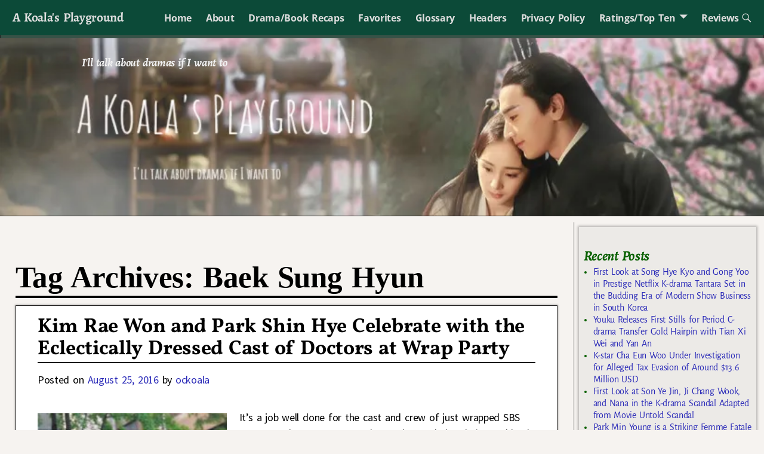

--- FILE ---
content_type: text/html; charset=UTF-8
request_url: https://koalasplayground.com/tag/baek-sung-hyun/
body_size: 25374
content:
<!DOCTYPE html>
<html lang="en-US">
<head>
    <meta charset="UTF-8"/>
    <meta name='viewport' content='width=device-width,initial-scale=1.0' />

    <link rel="profile" href="//gmpg.org/xfn/11"/>
    <link rel="pingback" href=""/>

    <!-- Self-host Google Fonts -->
<link href='https://koalasplayground.com/wp-content/themes/weaver-xtreme/assets/css/fonts/google/google-fonts.min.css?ver=6.7' rel='stylesheet' type='text/css'>
<style>
#wpadminbar #wp-admin-bar-wccp_free_top_button .ab-icon:before {
	content: "\f160";
	color: #02CA02;
	top: 3px;
}
#wpadminbar #wp-admin-bar-wccp_free_top_button .ab-icon {
	transform: rotate(45deg);
}
</style>
<meta name='robots' content='index, follow, max-image-preview:large, max-snippet:-1, max-video-preview:-1' />
	<style>img:is([sizes="auto" i], [sizes^="auto," i]) { contain-intrinsic-size: 3000px 1500px }</style>
	
	<!-- This site is optimized with the Yoast SEO plugin v26.8 - https://yoast.com/product/yoast-seo-wordpress/ -->
	<title>Baek Sung Hyun Archives - A Koala&#039;s Playground</title>
	<link rel="canonical" href="https://koalasplayground.com/tag/baek-sung-hyun/" />
	<meta property="og:locale" content="en_US" />
	<meta property="og:type" content="article" />
	<meta property="og:title" content="Baek Sung Hyun Archives - A Koala&#039;s Playground" />
	<meta property="og:url" content="https://koalasplayground.com/tag/baek-sung-hyun/" />
	<meta property="og:site_name" content="A Koala&#039;s Playground" />
	<meta name="twitter:card" content="summary_large_image" />
	<script type="application/ld+json" class="yoast-schema-graph">{"@context":"https://schema.org","@graph":[{"@type":"CollectionPage","@id":"https://koalasplayground.com/tag/baek-sung-hyun/","url":"https://koalasplayground.com/tag/baek-sung-hyun/","name":"Baek Sung Hyun Archives - A Koala&#039;s Playground","isPartOf":{"@id":"https://koalasplayground.com/#website"},"primaryImageOfPage":{"@id":"https://koalasplayground.com/tag/baek-sung-hyun/#primaryimage"},"image":{"@id":"https://koalasplayground.com/tag/baek-sung-hyun/#primaryimage"},"thumbnailUrl":"https://koalasplayground.com/wp-content/uploads/2016/08/rosl.jpg","breadcrumb":{"@id":"https://koalasplayground.com/tag/baek-sung-hyun/#breadcrumb"},"inLanguage":"en-US"},{"@type":"ImageObject","inLanguage":"en-US","@id":"https://koalasplayground.com/tag/baek-sung-hyun/#primaryimage","url":"https://koalasplayground.com/wp-content/uploads/2016/08/rosl.jpg","contentUrl":"https://koalasplayground.com/wp-content/uploads/2016/08/rosl.jpg","width":449,"height":675,"caption":"Man smiling on city street in casual attire."},{"@type":"BreadcrumbList","@id":"https://koalasplayground.com/tag/baek-sung-hyun/#breadcrumb","itemListElement":[{"@type":"ListItem","position":1,"name":"Home","item":"https://koalasplayground.com/"},{"@type":"ListItem","position":2,"name":"Baek Sung Hyun"}]},{"@type":"WebSite","@id":"https://koalasplayground.com/#website","url":"https://koalasplayground.com/","name":"A Koala&#039;s Playground","description":"I&#039;ll talk about dramas if I want to","potentialAction":[{"@type":"SearchAction","target":{"@type":"EntryPoint","urlTemplate":"https://koalasplayground.com/?s={search_term_string}"},"query-input":{"@type":"PropertyValueSpecification","valueRequired":true,"valueName":"search_term_string"}}],"inLanguage":"en-US"}]}</script>
	<!-- / Yoast SEO plugin. -->


<link rel="alternate" type="application/rss+xml" title="A Koala&#039;s Playground &raquo; Feed" href="https://koalasplayground.com/feed/" />
<link rel="alternate" type="application/rss+xml" title="A Koala&#039;s Playground &raquo; Comments Feed" href="https://koalasplayground.com/comments/feed/" />
<link rel="alternate" type="application/rss+xml" title="A Koala&#039;s Playground &raquo; Baek Sung Hyun Tag Feed" href="https://koalasplayground.com/tag/baek-sung-hyun/feed/" />
<script type="text/javascript">
/* <![CDATA[ */
window._wpemojiSettings = {"baseUrl":"https:\/\/s.w.org\/images\/core\/emoji\/16.0.1\/72x72\/","ext":".png","svgUrl":"https:\/\/s.w.org\/images\/core\/emoji\/16.0.1\/svg\/","svgExt":".svg","source":{"concatemoji":"https:\/\/koalasplayground.com\/wp-includes\/js\/wp-emoji-release.min.js?ver=6.8.3"}};
/*! This file is auto-generated */
!function(s,n){var o,i,e;function c(e){try{var t={supportTests:e,timestamp:(new Date).valueOf()};sessionStorage.setItem(o,JSON.stringify(t))}catch(e){}}function p(e,t,n){e.clearRect(0,0,e.canvas.width,e.canvas.height),e.fillText(t,0,0);var t=new Uint32Array(e.getImageData(0,0,e.canvas.width,e.canvas.height).data),a=(e.clearRect(0,0,e.canvas.width,e.canvas.height),e.fillText(n,0,0),new Uint32Array(e.getImageData(0,0,e.canvas.width,e.canvas.height).data));return t.every(function(e,t){return e===a[t]})}function u(e,t){e.clearRect(0,0,e.canvas.width,e.canvas.height),e.fillText(t,0,0);for(var n=e.getImageData(16,16,1,1),a=0;a<n.data.length;a++)if(0!==n.data[a])return!1;return!0}function f(e,t,n,a){switch(t){case"flag":return n(e,"\ud83c\udff3\ufe0f\u200d\u26a7\ufe0f","\ud83c\udff3\ufe0f\u200b\u26a7\ufe0f")?!1:!n(e,"\ud83c\udde8\ud83c\uddf6","\ud83c\udde8\u200b\ud83c\uddf6")&&!n(e,"\ud83c\udff4\udb40\udc67\udb40\udc62\udb40\udc65\udb40\udc6e\udb40\udc67\udb40\udc7f","\ud83c\udff4\u200b\udb40\udc67\u200b\udb40\udc62\u200b\udb40\udc65\u200b\udb40\udc6e\u200b\udb40\udc67\u200b\udb40\udc7f");case"emoji":return!a(e,"\ud83e\udedf")}return!1}function g(e,t,n,a){var r="undefined"!=typeof WorkerGlobalScope&&self instanceof WorkerGlobalScope?new OffscreenCanvas(300,150):s.createElement("canvas"),o=r.getContext("2d",{willReadFrequently:!0}),i=(o.textBaseline="top",o.font="600 32px Arial",{});return e.forEach(function(e){i[e]=t(o,e,n,a)}),i}function t(e){var t=s.createElement("script");t.src=e,t.defer=!0,s.head.appendChild(t)}"undefined"!=typeof Promise&&(o="wpEmojiSettingsSupports",i=["flag","emoji"],n.supports={everything:!0,everythingExceptFlag:!0},e=new Promise(function(e){s.addEventListener("DOMContentLoaded",e,{once:!0})}),new Promise(function(t){var n=function(){try{var e=JSON.parse(sessionStorage.getItem(o));if("object"==typeof e&&"number"==typeof e.timestamp&&(new Date).valueOf()<e.timestamp+604800&&"object"==typeof e.supportTests)return e.supportTests}catch(e){}return null}();if(!n){if("undefined"!=typeof Worker&&"undefined"!=typeof OffscreenCanvas&&"undefined"!=typeof URL&&URL.createObjectURL&&"undefined"!=typeof Blob)try{var e="postMessage("+g.toString()+"("+[JSON.stringify(i),f.toString(),p.toString(),u.toString()].join(",")+"));",a=new Blob([e],{type:"text/javascript"}),r=new Worker(URL.createObjectURL(a),{name:"wpTestEmojiSupports"});return void(r.onmessage=function(e){c(n=e.data),r.terminate(),t(n)})}catch(e){}c(n=g(i,f,p,u))}t(n)}).then(function(e){for(var t in e)n.supports[t]=e[t],n.supports.everything=n.supports.everything&&n.supports[t],"flag"!==t&&(n.supports.everythingExceptFlag=n.supports.everythingExceptFlag&&n.supports[t]);n.supports.everythingExceptFlag=n.supports.everythingExceptFlag&&!n.supports.flag,n.DOMReady=!1,n.readyCallback=function(){n.DOMReady=!0}}).then(function(){return e}).then(function(){var e;n.supports.everything||(n.readyCallback(),(e=n.source||{}).concatemoji?t(e.concatemoji):e.wpemoji&&e.twemoji&&(t(e.twemoji),t(e.wpemoji)))}))}((window,document),window._wpemojiSettings);
/* ]]> */
</script>
<style id='wp-emoji-styles-inline-css' type='text/css'>

	img.wp-smiley, img.emoji {
		display: inline !important;
		border: none !important;
		box-shadow: none !important;
		height: 1em !important;
		width: 1em !important;
		margin: 0 0.07em !important;
		vertical-align: -0.1em !important;
		background: none !important;
		padding: 0 !important;
	}
</style>
<link rel='stylesheet' id='wp-block-library-css' href='https://koalasplayground.com/wp-includes/css/dist/block-library/style.min.css?ver=6.8.3' type='text/css' media='all' />
<style id='wp-block-library-theme-inline-css' type='text/css'>
.wp-block-audio :where(figcaption){color:#555;font-size:13px;text-align:center}.is-dark-theme .wp-block-audio :where(figcaption){color:#ffffffa6}.wp-block-audio{margin:0 0 1em}.wp-block-code{border:1px solid #ccc;border-radius:4px;font-family:Menlo,Consolas,monaco,monospace;padding:.8em 1em}.wp-block-embed :where(figcaption){color:#555;font-size:13px;text-align:center}.is-dark-theme .wp-block-embed :where(figcaption){color:#ffffffa6}.wp-block-embed{margin:0 0 1em}.blocks-gallery-caption{color:#555;font-size:13px;text-align:center}.is-dark-theme .blocks-gallery-caption{color:#ffffffa6}:root :where(.wp-block-image figcaption){color:#555;font-size:13px;text-align:center}.is-dark-theme :root :where(.wp-block-image figcaption){color:#ffffffa6}.wp-block-image{margin:0 0 1em}.wp-block-pullquote{border-bottom:4px solid;border-top:4px solid;color:currentColor;margin-bottom:1.75em}.wp-block-pullquote cite,.wp-block-pullquote footer,.wp-block-pullquote__citation{color:currentColor;font-size:.8125em;font-style:normal;text-transform:uppercase}.wp-block-quote{border-left:.25em solid;margin:0 0 1.75em;padding-left:1em}.wp-block-quote cite,.wp-block-quote footer{color:currentColor;font-size:.8125em;font-style:normal;position:relative}.wp-block-quote:where(.has-text-align-right){border-left:none;border-right:.25em solid;padding-left:0;padding-right:1em}.wp-block-quote:where(.has-text-align-center){border:none;padding-left:0}.wp-block-quote.is-large,.wp-block-quote.is-style-large,.wp-block-quote:where(.is-style-plain){border:none}.wp-block-search .wp-block-search__label{font-weight:700}.wp-block-search__button{border:1px solid #ccc;padding:.375em .625em}:where(.wp-block-group.has-background){padding:1.25em 2.375em}.wp-block-separator.has-css-opacity{opacity:.4}.wp-block-separator{border:none;border-bottom:2px solid;margin-left:auto;margin-right:auto}.wp-block-separator.has-alpha-channel-opacity{opacity:1}.wp-block-separator:not(.is-style-wide):not(.is-style-dots){width:100px}.wp-block-separator.has-background:not(.is-style-dots){border-bottom:none;height:1px}.wp-block-separator.has-background:not(.is-style-wide):not(.is-style-dots){height:2px}.wp-block-table{margin:0 0 1em}.wp-block-table td,.wp-block-table th{word-break:normal}.wp-block-table :where(figcaption){color:#555;font-size:13px;text-align:center}.is-dark-theme .wp-block-table :where(figcaption){color:#ffffffa6}.wp-block-video :where(figcaption){color:#555;font-size:13px;text-align:center}.is-dark-theme .wp-block-video :where(figcaption){color:#ffffffa6}.wp-block-video{margin:0 0 1em}:root :where(.wp-block-template-part.has-background){margin-bottom:0;margin-top:0;padding:1.25em 2.375em}
</style>
<style id='classic-theme-styles-inline-css' type='text/css'>
/*! This file is auto-generated */
.wp-block-button__link{color:#fff;background-color:#32373c;border-radius:9999px;box-shadow:none;text-decoration:none;padding:calc(.667em + 2px) calc(1.333em + 2px);font-size:1.125em}.wp-block-file__button{background:#32373c;color:#fff;text-decoration:none}
</style>
<style id='global-styles-inline-css' type='text/css'>
:root{--wp--preset--aspect-ratio--square: 1;--wp--preset--aspect-ratio--4-3: 4/3;--wp--preset--aspect-ratio--3-4: 3/4;--wp--preset--aspect-ratio--3-2: 3/2;--wp--preset--aspect-ratio--2-3: 2/3;--wp--preset--aspect-ratio--16-9: 16/9;--wp--preset--aspect-ratio--9-16: 9/16;--wp--preset--color--black: #000000;--wp--preset--color--cyan-bluish-gray: #abb8c3;--wp--preset--color--white: #ffffff;--wp--preset--color--pale-pink: #f78da7;--wp--preset--color--vivid-red: #cf2e2e;--wp--preset--color--luminous-vivid-orange: #ff6900;--wp--preset--color--luminous-vivid-amber: #fcb900;--wp--preset--color--light-green-cyan: #7bdcb5;--wp--preset--color--vivid-green-cyan: #00d084;--wp--preset--color--pale-cyan-blue: #8ed1fc;--wp--preset--color--vivid-cyan-blue: #0693e3;--wp--preset--color--vivid-purple: #9b51e0;--wp--preset--gradient--vivid-cyan-blue-to-vivid-purple: linear-gradient(135deg,rgba(6,147,227,1) 0%,rgb(155,81,224) 100%);--wp--preset--gradient--light-green-cyan-to-vivid-green-cyan: linear-gradient(135deg,rgb(122,220,180) 0%,rgb(0,208,130) 100%);--wp--preset--gradient--luminous-vivid-amber-to-luminous-vivid-orange: linear-gradient(135deg,rgba(252,185,0,1) 0%,rgba(255,105,0,1) 100%);--wp--preset--gradient--luminous-vivid-orange-to-vivid-red: linear-gradient(135deg,rgba(255,105,0,1) 0%,rgb(207,46,46) 100%);--wp--preset--gradient--very-light-gray-to-cyan-bluish-gray: linear-gradient(135deg,rgb(238,238,238) 0%,rgb(169,184,195) 100%);--wp--preset--gradient--cool-to-warm-spectrum: linear-gradient(135deg,rgb(74,234,220) 0%,rgb(151,120,209) 20%,rgb(207,42,186) 40%,rgb(238,44,130) 60%,rgb(251,105,98) 80%,rgb(254,248,76) 100%);--wp--preset--gradient--blush-light-purple: linear-gradient(135deg,rgb(255,206,236) 0%,rgb(152,150,240) 100%);--wp--preset--gradient--blush-bordeaux: linear-gradient(135deg,rgb(254,205,165) 0%,rgb(254,45,45) 50%,rgb(107,0,62) 100%);--wp--preset--gradient--luminous-dusk: linear-gradient(135deg,rgb(255,203,112) 0%,rgb(199,81,192) 50%,rgb(65,88,208) 100%);--wp--preset--gradient--pale-ocean: linear-gradient(135deg,rgb(255,245,203) 0%,rgb(182,227,212) 50%,rgb(51,167,181) 100%);--wp--preset--gradient--electric-grass: linear-gradient(135deg,rgb(202,248,128) 0%,rgb(113,206,126) 100%);--wp--preset--gradient--midnight: linear-gradient(135deg,rgb(2,3,129) 0%,rgb(40,116,252) 100%);--wp--preset--font-size--small: 13px;--wp--preset--font-size--medium: 20px;--wp--preset--font-size--large: 36px;--wp--preset--font-size--x-large: 42px;--wp--preset--spacing--20: 0.44rem;--wp--preset--spacing--30: 0.67rem;--wp--preset--spacing--40: 1rem;--wp--preset--spacing--50: 1.5rem;--wp--preset--spacing--60: 2.25rem;--wp--preset--spacing--70: 3.38rem;--wp--preset--spacing--80: 5.06rem;--wp--preset--shadow--natural: 6px 6px 9px rgba(0, 0, 0, 0.2);--wp--preset--shadow--deep: 12px 12px 50px rgba(0, 0, 0, 0.4);--wp--preset--shadow--sharp: 6px 6px 0px rgba(0, 0, 0, 0.2);--wp--preset--shadow--outlined: 6px 6px 0px -3px rgba(255, 255, 255, 1), 6px 6px rgba(0, 0, 0, 1);--wp--preset--shadow--crisp: 6px 6px 0px rgba(0, 0, 0, 1);}:where(.is-layout-flex){gap: 0.5em;}:where(.is-layout-grid){gap: 0.5em;}body .is-layout-flex{display: flex;}.is-layout-flex{flex-wrap: wrap;align-items: center;}.is-layout-flex > :is(*, div){margin: 0;}body .is-layout-grid{display: grid;}.is-layout-grid > :is(*, div){margin: 0;}:where(.wp-block-columns.is-layout-flex){gap: 2em;}:where(.wp-block-columns.is-layout-grid){gap: 2em;}:where(.wp-block-post-template.is-layout-flex){gap: 1.25em;}:where(.wp-block-post-template.is-layout-grid){gap: 1.25em;}.has-black-color{color: var(--wp--preset--color--black) !important;}.has-cyan-bluish-gray-color{color: var(--wp--preset--color--cyan-bluish-gray) !important;}.has-white-color{color: var(--wp--preset--color--white) !important;}.has-pale-pink-color{color: var(--wp--preset--color--pale-pink) !important;}.has-vivid-red-color{color: var(--wp--preset--color--vivid-red) !important;}.has-luminous-vivid-orange-color{color: var(--wp--preset--color--luminous-vivid-orange) !important;}.has-luminous-vivid-amber-color{color: var(--wp--preset--color--luminous-vivid-amber) !important;}.has-light-green-cyan-color{color: var(--wp--preset--color--light-green-cyan) !important;}.has-vivid-green-cyan-color{color: var(--wp--preset--color--vivid-green-cyan) !important;}.has-pale-cyan-blue-color{color: var(--wp--preset--color--pale-cyan-blue) !important;}.has-vivid-cyan-blue-color{color: var(--wp--preset--color--vivid-cyan-blue) !important;}.has-vivid-purple-color{color: var(--wp--preset--color--vivid-purple) !important;}.has-black-background-color{background-color: var(--wp--preset--color--black) !important;}.has-cyan-bluish-gray-background-color{background-color: var(--wp--preset--color--cyan-bluish-gray) !important;}.has-white-background-color{background-color: var(--wp--preset--color--white) !important;}.has-pale-pink-background-color{background-color: var(--wp--preset--color--pale-pink) !important;}.has-vivid-red-background-color{background-color: var(--wp--preset--color--vivid-red) !important;}.has-luminous-vivid-orange-background-color{background-color: var(--wp--preset--color--luminous-vivid-orange) !important;}.has-luminous-vivid-amber-background-color{background-color: var(--wp--preset--color--luminous-vivid-amber) !important;}.has-light-green-cyan-background-color{background-color: var(--wp--preset--color--light-green-cyan) !important;}.has-vivid-green-cyan-background-color{background-color: var(--wp--preset--color--vivid-green-cyan) !important;}.has-pale-cyan-blue-background-color{background-color: var(--wp--preset--color--pale-cyan-blue) !important;}.has-vivid-cyan-blue-background-color{background-color: var(--wp--preset--color--vivid-cyan-blue) !important;}.has-vivid-purple-background-color{background-color: var(--wp--preset--color--vivid-purple) !important;}.has-black-border-color{border-color: var(--wp--preset--color--black) !important;}.has-cyan-bluish-gray-border-color{border-color: var(--wp--preset--color--cyan-bluish-gray) !important;}.has-white-border-color{border-color: var(--wp--preset--color--white) !important;}.has-pale-pink-border-color{border-color: var(--wp--preset--color--pale-pink) !important;}.has-vivid-red-border-color{border-color: var(--wp--preset--color--vivid-red) !important;}.has-luminous-vivid-orange-border-color{border-color: var(--wp--preset--color--luminous-vivid-orange) !important;}.has-luminous-vivid-amber-border-color{border-color: var(--wp--preset--color--luminous-vivid-amber) !important;}.has-light-green-cyan-border-color{border-color: var(--wp--preset--color--light-green-cyan) !important;}.has-vivid-green-cyan-border-color{border-color: var(--wp--preset--color--vivid-green-cyan) !important;}.has-pale-cyan-blue-border-color{border-color: var(--wp--preset--color--pale-cyan-blue) !important;}.has-vivid-cyan-blue-border-color{border-color: var(--wp--preset--color--vivid-cyan-blue) !important;}.has-vivid-purple-border-color{border-color: var(--wp--preset--color--vivid-purple) !important;}.has-vivid-cyan-blue-to-vivid-purple-gradient-background{background: var(--wp--preset--gradient--vivid-cyan-blue-to-vivid-purple) !important;}.has-light-green-cyan-to-vivid-green-cyan-gradient-background{background: var(--wp--preset--gradient--light-green-cyan-to-vivid-green-cyan) !important;}.has-luminous-vivid-amber-to-luminous-vivid-orange-gradient-background{background: var(--wp--preset--gradient--luminous-vivid-amber-to-luminous-vivid-orange) !important;}.has-luminous-vivid-orange-to-vivid-red-gradient-background{background: var(--wp--preset--gradient--luminous-vivid-orange-to-vivid-red) !important;}.has-very-light-gray-to-cyan-bluish-gray-gradient-background{background: var(--wp--preset--gradient--very-light-gray-to-cyan-bluish-gray) !important;}.has-cool-to-warm-spectrum-gradient-background{background: var(--wp--preset--gradient--cool-to-warm-spectrum) !important;}.has-blush-light-purple-gradient-background{background: var(--wp--preset--gradient--blush-light-purple) !important;}.has-blush-bordeaux-gradient-background{background: var(--wp--preset--gradient--blush-bordeaux) !important;}.has-luminous-dusk-gradient-background{background: var(--wp--preset--gradient--luminous-dusk) !important;}.has-pale-ocean-gradient-background{background: var(--wp--preset--gradient--pale-ocean) !important;}.has-electric-grass-gradient-background{background: var(--wp--preset--gradient--electric-grass) !important;}.has-midnight-gradient-background{background: var(--wp--preset--gradient--midnight) !important;}.has-small-font-size{font-size: var(--wp--preset--font-size--small) !important;}.has-medium-font-size{font-size: var(--wp--preset--font-size--medium) !important;}.has-large-font-size{font-size: var(--wp--preset--font-size--large) !important;}.has-x-large-font-size{font-size: var(--wp--preset--font-size--x-large) !important;}
:where(.wp-block-post-template.is-layout-flex){gap: 1.25em;}:where(.wp-block-post-template.is-layout-grid){gap: 1.25em;}
:where(.wp-block-columns.is-layout-flex){gap: 2em;}:where(.wp-block-columns.is-layout-grid){gap: 2em;}
:root :where(.wp-block-pullquote){font-size: 1.5em;line-height: 1.6;}
</style>
<link rel='stylesheet' id='wp-components-css' href='https://koalasplayground.com/wp-includes/css/dist/components/style.min.css?ver=6.8.3' type='text/css' media='all' />
<link rel='stylesheet' id='godaddy-styles-css' href='https://koalasplayground.com/wp-content/mu-plugins/vendor/wpex/godaddy-launch/includes/Dependencies/GoDaddy/Styles/build/latest.css?ver=2.0.2' type='text/css' media='all' />
<link rel='stylesheet' id='weaverx-font-sheet-css' href='https://koalasplayground.com/wp-content/themes/weaver-xtreme/assets/css/fonts.min.css?ver=6.7' type='text/css' media='all' />
<link rel='stylesheet' id='weaverx-style-sheet-css' href='https://koalasplayground.com/wp-content/themes/weaver-xtreme/assets/css/style-weaverx.min.css?ver=6.7' type='text/css' media='all' />
<style id='weaverx-style-sheet-inline-css' type='text/css'>
#wrapper{max-width:1200px}@media (min-width:1188px){.weaverx-sb-one-column .alignwide,#header .alignwide,#header.alignwide,#colophon.alignwide,#colophon .alignwide,#container .alignwide,#container.alignwide,#wrapper .alignwide,#wrapper.alignwide,#infobar .alignwide,.alignwide{margin-left:inherit;margin-right:inherit;max-width:none;width:100%}}@media (max-width:1187px){.alignwide{margin-left:inherit;margin-right:inherit;max-width:none;width:100%}}@media (min-width:1296px){.weaverx-sb-one-column .alignwide,#header .alignwide,#header.alignwide,#colophon.alignwide,#colophon .alignwide,#container .alignwide,#container.alignwide,#wrapper .alignwide,#wrapper.alignwide,#infobar .alignwide,.alignwide{margin-left:calc(50% - 46vw);margin-right:calc(50% - 46vw);max-width:10000px;width:92vw}}@media (max-width:1295px){.alignwide{margin-left:0 !important;margin-right:0 !important;max-width:100% !important;width:100% !important}}a,.wrapper a{color:#2A2AB8}a:hover,.wrapper a:hover{color:#B0532A}.colophon a{color:#FFDBD4}.colophon a:hover{color:#C4DEFF}.colophon a:hover{text-decoration:underline}.border{border:1px solid #222222}.border-bottom{border-bottom:1px solid #222222}@media ( min-width:768px){.menu-secondary ul ul,.menu-secondary ul.mega-menu li{border:1px solid #222222}.menu-secondary ul ul.mega-menu{border:none}}#site-title,.site-title{max-width:90.00000%}#site-tagline,.site-title{max-width:90.00000%}#site-tagline{margin-left:10.00000% !important;margin-top:1.00000% !important}#title-tagline{padding-top:12px;padding-bottom:0}#branding #header-image img{float:none}/* alignfull*/#branding #header-image img{max-width:100.00000%}.weaverx-theme-menu .current_page_item >a,.weaverx-theme-menu .current-menu-item >a,.weaverx-theme-menu .current-cat >a,.weaverx-theme-menu .current_page_ancestor >a,.weaverx-theme-menu .current-category-ancestor >a,.weaverx-theme-menu .current-menu-ancestor >a,.weaverx-theme-menu .current-menu-parent >a,.weaverx-theme-menu .current-category-parent >a{font-style:italic}.container img,.colophon img{padding:0}.entry-summary,.entry-content{padding-top:2.00000em}.post-area.post-fi-post-bg-parallax-full,.post-area.post-fi-post-bg-parallax{min-height:20px}.commentlist li.comment,#respond,.commentlist li.comment .comment-author img.avatar,.commentlist .comment.bypostauthor{border:1px solid #222222}.commentlist li.comment .comment-meta{border-bottom:1px solid #222222}body{font-size:1.00000em}@media ( min-width:581px) and ( max-width:767px){body{font-size:1.00000em}}@media (max-width:580px){body{font-size:1.00000em}}body{line-height:1.50000}.widget-area{line-height:1.27500}body{letter-spacing:-0.02000em}body{word-spacing:.15000em}.customA-font-size{font-size:1em}.customA-font-size-title{font-size:1.50000em}.customB-font-size{font-size:1em}.customB-font-size-title{font-size:1.50000em}body{background-color:#F6F3F0}.menu-primary .wvrx-menu-container,.menu-primary .site-title-on-menu,.menu-primary .site-title-on-menu a{background-color:#0C4A38}.menu-primary .wvrx-menu-container,.menu-primary .site-title-on-menu,.menu-primary .site-title-on-menu a{color:#DDDDDD}.menu-secondary .wvrx-menu-container{background-color:#375247}.menu-secondary .wvrx-menu-container{color:#DDDDDD}.menu-primary .wvrx-menu ul li a,.menu-primary .wvrx-menu ul.mega-menu li{background-color:#435049}.menu-primary .wvrx-menu ul li a,.menu-primary .wvrx-menu ul.mega-menu li{color:#DDDDDD}.menu-secondary .wvrx-menu ul li a,.menu-secondary .wvrx-menu ul.mega-menu li{background-color:#6B6B6B}.menu-secondary .wvrx-menu ul li a,.menu-secondary .wvrx-menu ul.mega-menu li{color:#DDDDDD}.menu-primary .wvrx-menu >li >a{background-color:#0C4A38}.menu-secondary .wvrx-menu >li >a{background-color:#375247}.menu-primary .wvrx-menu >li >a{color:#DDDDDD}.menu-primary .wvrx-menu >li >a:hover{color:#FFFFFF !important}.menu-primary .wvrx-menu li:hover >a{background-color:#435049 !important}.menu-secondary .wvrx-menu >li >a{color:#DDDDDD}.menu-secondary .wvrx-menu >li >a:hover{color:#FFFFFF !important}.menu-secondary .wvrx-menu li:hover >a{background-color:#375247 !important}.menu-primary .wvrx-menu ul li a{color:#DDDDDD}.menu-primary .wvrx-menu ul li a:hover{color:#FFFFFF !important}.menu-primary .wvrx-menu ul li a:hover{background-color:#0C4A38 !important}.menu-secondary .wvrx-menu ul li a{color:#DDDDDD}.menu-secondary .wvrx-menu ul li a:hover{color:#FFFFFF !important}#site-title img.site-title-logo{max-height:32px}.menu-primary .menu-toggle-button{color:#DDDDDD}.menu-primary .wvrx-menu-html{color:#DDDDDD}.menu-primary .wvrx-menu-container{padding-top:.75000em;padding-bottom:.75000em}@media( min-width:768px){.menu-primary .wvrx-menu a{border-right:1px solid inherit}.menu-primary ul.wvrx-menu >li:first-child{border-left:1px solid inherit}.menu-primary .wvrx-menu ul >li:first-child{border-top:1px solid inherit}.menu-primary .wvrx-menu ul a{border-top:none;border-left:none;border-right:none;border-bottom:1px solid inherit}.menu-primary .wvrx-menu-container li a{padding-right:.75em}.menu-primary .menu-hover.menu-arrows .has-submenu >a{padding-right:1.5em}.menu-primary .menu-arrows.menu-hover .toggle-submenu{margin-right:0}.menu-primary .wvrx-menu-container{margin-top:0}.menu-primary .wvrx-menu-container{margin-bottom:0}.menu-primary .wvrx-menu,.menu-primary .wvrx-menu-container{text-align:center;line-height:0}}.menu-primary .menu-arrows .toggle-submenu:after{color:#DDDDDD}.menu-primary .menu-arrows ul .toggle-submenu:after{color:#DDDDDD}.menu-primary .menu-arrows.is-mobile-menu.menu-arrows ul a .toggle-submenu:after{color:#DDDDDD}.menu-primary .menu-arrows ul .toggle-submenu:after{color:#DDDDDD}.menu-primary .is-mobile-menu.menu-arrows .toggle-submenu{background-color:#D1D1D1}.menu-secondary .menu-toggle-button{color:#DDDDDD}.menu-secondary .wvrx-menu-container{padding-top:1.00000em;padding-bottom:1.00000em}@media( min-width:768px){.menu-secondary .wvrx-menu a{border-right:1px solid inherit}.menu-secondary ul.wvrx-menu >li:first-child{border-left:1px solid inherit}.menu-secondary .wvrx-menu ul >li:first-child{border-top:1px solid inherit}.menu-secondary .wvrx-menu ul a{border-top:none;border-left:none;border-right:none;border-bottom:1px solid inherit}.menu-secondary .wvrx-menu-container li a{padding-right:.75em}.menu-secondary .menu-hover.menu-arrows .has-submenu >a{padding-right:1.5em}.menu-secondary .menu-arrows.menu-hover .toggle-submenu{margin-right:0}.menu-secondary .wvrx-menu-container{margin-top:0}.menu-secondary .wvrx-menu-container{margin-bottom:0}.menu-secondary .wvrx-menu,.menu-secondary .wvrx-menu-container{text-align:right}}.menu-secondary .menu-arrows .toggle-submenu:after{color:#DDDDDD}.menu-secondary .menu-arrows ul .toggle-submenu:after{color:#DDDDDD}.menu-secondary .menu-arrows.is-mobile-menu.menu-arrows ul a .toggle-submenu:after{color:#DDDDDD}.menu-secondary .menu-arrows ul .toggle-submenu:after{color:#DDDDDD}.menu-secondary .is-mobile-menu.menu-arrows .toggle-submenu{background-color:#D1D1D1}@media( min-width:768px){.menu-extra .wvrx-menu,.menu-extra .wvrx-menu-container{text-align:left}}@media screen and ( min-width:768px){.l-content-rsb{width:80.00000%}.l-content-rsb-m{width:79.25000%;margin-right:.75000%}.l-sb-right{width:20.00000%}.l-sb-right-lm{width:19.25000%;margin-left:.75000%}.l-sb-right-rm{width:19.25000%;margin-right:.75000%}.l-content-lsb{width:80.00000%}.l-content-lsb-m{width:79.25000%;margin-left:.75000%}.l-sb-left{width:20.00000%}.l-sb-left-lm{width:19.25000%;margin-left:.75000%}.l-sb-left-rm{width:19.25000%;margin-right:.75000%}.l-sb-right-split{width:25.00000%}.l-sb-right-split-lm{width:24.25000%;margin-left:.75000%}.l-content-ssb{width:50.00000%;margin-left:25.00000%}.l-content-ssb-m{width:48.50000%;margin-left:25.75000%;margin-right:.75000%}.l-content-ssbs{width:50.00000%}.l-content-ssbs-m{width:48.50000%;margin-left:.75000%;margin-right:.75000%}.l-sb-left-split{margin-left:-75.00000%;width:25.00000%}.l-sb-left-split-top{width:25.00000%}.l-sb-left-split-rm{margin-left:-75.00000%;width:24.25000%}.l-sb-left-split-top-rm{margin-right:.75000%;width:24.25000%}}.l-widget-area-top{width:auto}.l-widget-area-bottom{width:auto}#container{width:100%}@media (max-width:580px){#container{width:100%}}#header-html{width:100%}@media (max-width:580px){#header-html{width:100%}}#header-widget-area{width:auto}.l-widget-area-header{width:auto}#primary-widget-area{background-color:#ECEAE7}#primary-widget-area{color:#086000}#primary-widget-area{padding-left:8px}#primary-widget-area{padding-right:8px}#primary-widget-area{padding-top:8px}#primary-widget-area{padding-bottom:8px}#primary-widget-area{margin-top:8px}#primary-widget-area{margin-bottom:25px}.widget-area-primary{background-color:#ECEAE7}.widget-area-primary{color:#086000}.widget-area-primary{padding-left:8px}.widget-area-primary{padding-right:8px}.widget-area-primary{padding-top:8px}.widget-area-primary{padding-bottom:8px}.widget-area-primary{margin-top:8px}.widget-area-primary{margin-bottom:25px}#secondary-widget-area{background-color:#ECEAE7}#secondary-widget-area{color:#086000}#secondary-widget-area{padding-left:8px}#secondary-widget-area{padding-right:8px}#secondary-widget-area{padding-top:8px}#secondary-widget-area{padding-bottom:8px}#secondary-widget-area{margin-top:8px}#secondary-widget-area{margin-bottom:16px}.widget-area-secondary{background-color:#ECEAE7}.widget-area-secondary{color:#086000}.widget-area-secondary{padding-left:8px}.widget-area-secondary{padding-right:8px}.widget-area-secondary{padding-top:8px}.widget-area-secondary{padding-bottom:8px}.widget-area-secondary{margin-top:8px}.widget-area-secondary{margin-bottom:16px}.widget-area-top{padding-left:8px}.widget-area-top{padding-right:8px}.widget-area-top{padding-top:8px}.widget-area-top{padding-bottom:8px}.widget-area-top{margin-top:10px}.widget-area-top{margin-bottom:10px}.widget-area-bottom{padding-left:8px}.widget-area-bottom{padding-right:8px}.widget-area-bottom{padding-top:8px}.widget-area-bottom{padding-bottom:8px}.widget-area-bottom{margin-top:10px}.widget-area-bottom{margin-bottom:10px}#header{background-color:#375247}#header{color:#F9F9F9}@media( min-width:768px){#header{padding-left:.5%;padding-right:.5%}}@media( max-width:767px){#header{padding-left:.5%;padding-right:.5%}}#header{padding-top:6px}#header{padding-bottom:0}#header{margin-top:0}#header{margin-bottom:0}#header-html{padding-left:0}#header-html{padding-right:0}#header-html{padding-top:0}#header-html{padding-bottom:0}#header-html{margin-top:0}#header-html{margin-bottom:0}#header-widget-area{padding-left:0}#header-widget-area{padding-right:0}#header-widget-area{padding-top:0}#header-widget-area{padding-bottom:0}#header-widget-area{margin-top:0}#header-widget-area{margin-bottom:0}.widget-area-header{padding-left:0}.widget-area-header{padding-right:0}.widget-area-header{padding-top:0}.widget-area-header{padding-bottom:0}.widget-area-header{margin-top:0}.widget-area-header{margin-bottom:0}#colophon{background-color:#375247}#colophon{color:#F9F9F9}@media( min-width:768px){#colophon{padding-left:%;padding-right:%}}@media( max-width:767px){#colophon{padding-left:.5%;padding-right:.5%}}#colophon{padding-top:8px}#colophon{padding-bottom:8px}#colophon{margin-top:0}#colophon{margin-bottom:0}@media( min-width:768px){#footer-html{padding-left:%;padding-right:%}}@media( max-width:767px){#footer-html{padding-left:.5%;padding-right:.5%}}#footer-html{padding-top:0}#footer-html{padding-bottom:0}#footer-html{margin-top:0}#footer-html{margin-bottom:0}#footer-widget-area{background-color:#375247}#footer-widget-area{color:#F9F9F9}@media( min-width:768px){#footer-widget-area{padding-left:%;padding-right:%}}@media( max-width:767px){#footer-widget-area{padding-left:.5%;padding-right:.5%}}#footer-widget-area{padding-top:8px}#footer-widget-area{padding-bottom:8px}#footer-widget-area{margin-top:4px}#footer-widget-area{margin-bottom:0}.widget-area-footer{background-color:#375247}.widget-area-footer{color:#F9F9F9}.widget-area-footer{padding-left:8px}.widget-area-footer{padding-right:8px}.widget-area-footer{padding-top:8px}.widget-area-footer{padding-bottom:8px}.widget-area-footer{margin-top:4px}.widget-area-footer{margin-bottom:0}#content{padding-left:2.00000%}#content{padding-right:2.00000%}#content{padding-top:4px}#content{padding-bottom:8px}#content{margin-top:0}#content{margin-bottom:0}#container{padding-left:0}#container{padding-right:0}#container{padding-top:0}#container{padding-bottom:0}#container{margin-top:10px}#container{margin-bottom:0}#infobar{background-color:#F6F3F0}@media( min-width:768px){#infobar{padding-left:%;padding-right:%}}@media( max-width:767px){#infobar{padding-left:.5%;padding-right:.5%}}#infobar{padding-top:5px}#infobar{padding-bottom:5px}#infobar{margin-top:3px}#infobar{margin-bottom:10px}#wrapper{background-color:#F6F3F0}#wrapper{color:#000000}@media( min-width:768px){#wrapper{padding-left:%;padding-right:%}}@media( max-width:767px){#wrapper{padding-left:.5%;padding-right:.5%}}#wrapper{padding-top:0}#wrapper{padding-bottom:0}#wrapper{margin-top:0}#wrapper{margin-bottom:0}.post-area{background-color:#FFFFFF}.post-area{padding-left:4.00000%}.post-area{padding-right:4.00000%}.post-area{padding-top:8px}.post-area{padding-bottom:22px}.post-area{margin-top:12px}.post-area{margin-bottom:26px}.widget{padding-left:0}.widget{padding-right:0}.widget{padding-top:0}.widget{padding-bottom:25px}.widget{margin-top:0}.widget{margin-bottom:0}.wrapper #site-title a,.wrapper .site-title a{color:#EFEFEF}#site-tagline >span,.site-tagline >span{color:#F2F2F2}.page-title{border-bottom:4px solid #000000}.wrapper .post-title{border-bottom:2px solid #000000}#nav-header-mini a,#nav-header-mini a:visited{color:#DDDDDD}.entry-content h1,.entry-content h2,.entry-content h3,.entry-content h4,.entry-content h5,.entry-content h6{font-weight:normal !important}#nav-header-mini a:hover{color:#FFFFFF}#nav-header-mini{margin-top:.00000em}.blog .sticky{background-color:#F7F7F7}#primary-widget-area .search-form .search-submit{color:#086000}#secondary-widget-area .search-form .search-submit{color:#086000}.menu-primary .wvrx-menu-container .search-form .search-submit{color:#DDDDDD}#colophon .search-form .search-submit{color:#F9F9F9}.widget-area-footer .search-form .search-submit{color:#F9F9F9}#wrapper .search-form .search-submit{color:#000000}#header-search .search-form::before{color:#F9F9F9}.post-title{margin-bottom:.4em}#inject_fixedtop,#inject_fixedbottom,.wvrx-fixedtop,.wvrx-fixonscroll{max-width:1200px}@media ( max-width:1200px){.wvrx-fixedtop,.wvrx-fixonscroll,#inject_fixedtop,#inject_fixedbottom{left:0;margin-left:0 !important;margin-right:0 !important}}@media ( min-width:1200px){#inject_fixedtop{margin-left:-0px;margin-right:-0px}.wvrx-fixedtop,.wvrx-fixonscroll{margin-left:0;margin-right:calc( 0 - 0 - 0 )}}@media ( min-width:1200px){#inject_fixedbottom{margin-left:-0px;margin-right:-0px}}/*-=:m_primary_hover_bgcolor_css:=-*/.menu-primary .wvrx-menu li:hover >a{text-decoration:underline}/*-:m_primary_hover_bgcolor_css:-*//*-=:m_secondary_hover_bgcolor_css:=-*/.menu-secondary .wvrx-menu li:hover >a{text-decoration:underline}/*-:m_secondary_hover_bgcolor_css:-*//*-=:m_secondary_sub_hover_bgcolor_css:=-*/.menu-secondary .wvrx-menu ul li a:hover{text-decoration:underline}/*-:m_secondary_sub_hover_bgcolor_css:-*/@media screen and (min-width:768px){.l-content-rsb{width:75% !important}.l-sb-right-lm{width:23.25% !important}}
</style>
<script type="text/javascript" src="https://koalasplayground.com/wp-includes/js/jquery/jquery.min.js?ver=3.7.1" id="jquery-core-js"></script>
<script type="text/javascript" src="https://koalasplayground.com/wp-includes/js/jquery/jquery-migrate.min.js?ver=3.4.1" id="jquery-migrate-js"></script>
<script type="text/javascript" id="weaver-xtreme-JSLib-js-extra">
/* <![CDATA[ */
var wvrxOpts = {"useSmartMenus":"1","menuAltswitch":"767","mobileAltLabel":"","primaryScroll":"fixed-top","primaryMove":"1","secondaryScroll":"none","secondaryMove":"1","headerVideoClass":"has-header-video"};
/* ]]> */
</script>
<script type="text/javascript" src="https://koalasplayground.com/wp-content/themes/weaver-xtreme/assets/js/weaverxjslib.min.js?ver=6.7" id="weaver-xtreme-JSLib-js"></script>
<script type="text/javascript" src="https://koalasplayground.com/wp-content/themes/weaver-xtreme/assets/js/smartmenus/jquery.smartmenus.min.js?ver=6.7" id="weaverxSMLib-js"></script>
<link rel="https://api.w.org/" href="https://koalasplayground.com/wp-json/" /><link rel="alternate" title="JSON" type="application/json" href="https://koalasplayground.com/wp-json/wp/v2/tags/958" /><link rel="EditURI" type="application/rsd+xml" title="RSD" href="https://koalasplayground.com/xmlrpc.php?rsd" />

<!-- Start Simple Author Highlighter -->
<style type="text/css">
.bypostauthor {background-color: pink !important; color: black ;}
.comment-author- {background-color:  !important; color:  ;}
</style>
<!-- Stop Simple Author Highlighter -->
<script id="wpcp_disable_selection" type="text/javascript">
var image_save_msg='You are not allowed to save images!';
	var no_menu_msg='Context Menu disabled!';
	var smessage = "Content is protected !!";

function disableEnterKey(e)
{
	var elemtype = e.target.tagName;
	
	elemtype = elemtype.toUpperCase();
	
	if (elemtype == "TEXT" || elemtype == "TEXTAREA" || elemtype == "INPUT" || elemtype == "PASSWORD" || elemtype == "SELECT" || elemtype == "OPTION" || elemtype == "EMBED")
	{
		elemtype = 'TEXT';
	}
	
	if (e.ctrlKey){
     var key;
     if(window.event)
          key = window.event.keyCode;     //IE
     else
          key = e.which;     //firefox (97)
    //if (key != 17) alert(key);
     if (elemtype!= 'TEXT' && (key == 97 || key == 65 || key == 67 || key == 99 || key == 88 || key == 120 || key == 26 || key == 85  || key == 86 || key == 83 || key == 43 || key == 73))
     {
		if(wccp_free_iscontenteditable(e)) return true;
		show_wpcp_message('You are not allowed to copy content or view source');
		return false;
     }else
     	return true;
     }
}


/*For contenteditable tags*/
function wccp_free_iscontenteditable(e)
{
	var e = e || window.event; // also there is no e.target property in IE. instead IE uses window.event.srcElement
  	
	var target = e.target || e.srcElement;

	var elemtype = e.target.nodeName;
	
	elemtype = elemtype.toUpperCase();
	
	var iscontenteditable = "false";
		
	if(typeof target.getAttribute!="undefined" ) iscontenteditable = target.getAttribute("contenteditable"); // Return true or false as string
	
	var iscontenteditable2 = false;
	
	if(typeof target.isContentEditable!="undefined" ) iscontenteditable2 = target.isContentEditable; // Return true or false as boolean

	if(target.parentElement.isContentEditable) iscontenteditable2 = true;
	
	if (iscontenteditable == "true" || iscontenteditable2 == true)
	{
		if(typeof target.style!="undefined" ) target.style.cursor = "text";
		
		return true;
	}
}

////////////////////////////////////
function disable_copy(e)
{	
	var e = e || window.event; // also there is no e.target property in IE. instead IE uses window.event.srcElement
	
	var elemtype = e.target.tagName;
	
	elemtype = elemtype.toUpperCase();
	
	if (elemtype == "TEXT" || elemtype == "TEXTAREA" || elemtype == "INPUT" || elemtype == "PASSWORD" || elemtype == "SELECT" || elemtype == "OPTION" || elemtype == "EMBED")
	{
		elemtype = 'TEXT';
	}
	
	if(wccp_free_iscontenteditable(e)) return true;
	
	var isSafari = /Safari/.test(navigator.userAgent) && /Apple Computer/.test(navigator.vendor);
	
	var checker_IMG = '';
	if (elemtype == "IMG" && checker_IMG == 'checked' && e.detail >= 2) {show_wpcp_message(alertMsg_IMG);return false;}
	if (elemtype != "TEXT")
	{
		if (smessage !== "" && e.detail == 2)
			show_wpcp_message(smessage);
		
		if (isSafari)
			return true;
		else
			return false;
	}	
}

//////////////////////////////////////////
function disable_copy_ie()
{
	var e = e || window.event;
	var elemtype = window.event.srcElement.nodeName;
	elemtype = elemtype.toUpperCase();
	if(wccp_free_iscontenteditable(e)) return true;
	if (elemtype == "IMG") {show_wpcp_message(alertMsg_IMG);return false;}
	if (elemtype != "TEXT" && elemtype != "TEXTAREA" && elemtype != "INPUT" && elemtype != "PASSWORD" && elemtype != "SELECT" && elemtype != "OPTION" && elemtype != "EMBED")
	{
		return false;
	}
}	
function reEnable()
{
	return true;
}
document.onkeydown = disableEnterKey;
document.onselectstart = disable_copy_ie;
if(navigator.userAgent.indexOf('MSIE')==-1)
{
	document.onmousedown = disable_copy;
	document.onclick = reEnable;
}
function disableSelection(target)
{
    //For IE This code will work
    if (typeof target.onselectstart!="undefined")
    target.onselectstart = disable_copy_ie;
    
    //For Firefox This code will work
    else if (typeof target.style.MozUserSelect!="undefined")
    {target.style.MozUserSelect="none";}
    
    //All other  (ie: Opera) This code will work
    else
    target.onmousedown=function(){return false}
    target.style.cursor = "default";
}
//Calling the JS function directly just after body load
window.onload = function(){disableSelection(document.body);};

//////////////////special for safari Start////////////////
var onlongtouch;
var timer;
var touchduration = 1000; //length of time we want the user to touch before we do something

var elemtype = "";
function touchstart(e) {
	var e = e || window.event;
  // also there is no e.target property in IE.
  // instead IE uses window.event.srcElement
  	var target = e.target || e.srcElement;
	
	elemtype = window.event.srcElement.nodeName;
	
	elemtype = elemtype.toUpperCase();
	
	if(!wccp_pro_is_passive()) e.preventDefault();
	if (!timer) {
		timer = setTimeout(onlongtouch, touchduration);
	}
}

function touchend() {
    //stops short touches from firing the event
    if (timer) {
        clearTimeout(timer);
        timer = null;
    }
	onlongtouch();
}

onlongtouch = function(e) { //this will clear the current selection if anything selected
	
	if (elemtype != "TEXT" && elemtype != "TEXTAREA" && elemtype != "INPUT" && elemtype != "PASSWORD" && elemtype != "SELECT" && elemtype != "EMBED" && elemtype != "OPTION")	
	{
		if (window.getSelection) {
			if (window.getSelection().empty) {  // Chrome
			window.getSelection().empty();
			} else if (window.getSelection().removeAllRanges) {  // Firefox
			window.getSelection().removeAllRanges();
			}
		} else if (document.selection) {  // IE?
			document.selection.empty();
		}
		return false;
	}
};

document.addEventListener("DOMContentLoaded", function(event) { 
    window.addEventListener("touchstart", touchstart, false);
    window.addEventListener("touchend", touchend, false);
});

function wccp_pro_is_passive() {

  var cold = false,
  hike = function() {};

  try {
	  const object1 = {};
  var aid = Object.defineProperty(object1, 'passive', {
  get() {cold = true}
  });
  window.addEventListener('test', hike, aid);
  window.removeEventListener('test', hike, aid);
  } catch (e) {}

  return cold;
}
/*special for safari End*/
</script>
<script id="wpcp_disable_Right_Click" type="text/javascript">
document.ondragstart = function() { return false;}
	function nocontext(e) {
	   return false;
	}
	document.oncontextmenu = nocontext;
</script>
<style>
.unselectable
{
-moz-user-select:none;
-webkit-user-select:none;
cursor: default;
}
html
{
-webkit-touch-callout: none;
-webkit-user-select: none;
-khtml-user-select: none;
-moz-user-select: none;
-ms-user-select: none;
user-select: none;
-webkit-tap-highlight-color: rgba(0,0,0,0);
}
</style>
<script id="wpcp_css_disable_selection" type="text/javascript">
var e = document.getElementsByTagName('body')[0];
if(e)
{
	e.setAttribute('unselectable',"on");
}
</script>
<!-- Weaver Xtreme 6.7 ( 334 ) Ahead --> 
<!-- End of Weaver Xtreme options -->
<style type="text/css">.recentcomments a{display:inline !important;padding:0 !important;margin:0 !important;}</style></head>
<!-- **** body **** -->
<body class="archive tag tag-baek-sung-hyun tag-958 wp-embed-responsive wp-theme-weaver-xtreme unselectable not-logged-in weaverx-theme-body wvrx-not-safari is-menu-desktop is-menu-default weaverx-page-tag weaverx-sb-right weaverx-has-sb has-posts" itemtype="https://schema.org/WebPage" itemscope>

<a href="#page-bottom"
   id="page-top">&darr;</a> <!-- add custom CSS to use this page-bottom link -->
<div id="wvrx-page-width">&nbsp;</div>
<!--googleoff: all-->
<noscript><p
            style="border:1px solid red;font-size:14px;background-color:pink;padding:5px;margin-left:auto;margin-right:auto;max-width:640px;text-align:center;">
        JAVASCRIPT IS DISABLED. Please enable JavaScript on your browser to best view this site.</p>
</noscript>
<!--googleon: all--><!-- displayed only if JavaScript disabled -->

<div id="wrapper" class="wrapper m-font-size font-alegreya-sans alignwide">
<div class="clear-preheader clear-both"></div>
<div id="header" class="header border font-alegreya alignfull header-as-img">
<div id="header-inside" class="block-inside"><div class="clear-menu-primary clear-both"></div>

<div id="nav-primary" class="menu-primary menu-primary-moved menu-type-standard wvrx-primary-fixedtop" itemtype="https://schema.org/SiteNavigationElement" itemscope>
<div class="wvrx-default-menu wvrx-menu-container m-font-size font-open-sans font-bold alignfull wvrx-fixedtop"><span class="wvrx-menu-button"><span class="genericon genericon-menu"></span></span><span class="site-title-on-menu wvrx-menu-html wvrx-menu-left font-alegreya"><a href="https://koalasplayground.com">A Koala&#039;s Playground</a></span><span class="menu-search">&nbsp;<form role="search"       method="get" class="search-form" action="https://koalasplayground.com/">
    <label for="search-form-2">
        <span class="screen-reader-text">Search for:</span>
        <input type="search" id="search-form-2" class="search-field"
               placeholder="Search for:" value=""
               name="s"/>
    </label>
    <button type="submit" class="search-submit"><span class="genericon genericon-search"></span>
    </button>

</form>

&nbsp;</span><div class="wvrx-menu-clear"></div><ul class="weaverx-theme-menu sm wvrx-menu menu-primary collapsed wvrx-center-menu"><li class="default-home-menu-item"><a href="https://koalasplayground.com/" title="Home">Home</a></li><li class="page_item page-item-8"><a href="https://koalasplayground.com/about-2/">About</a></li><li class="page_item page-item-5230"><a href="https://koalasplayground.com/recapped-dramas/">Drama/Book Recaps</a></li><li class="page_item page-item-652"><a href="https://koalasplayground.com/favorites/">Favorites</a></li><li class="page_item page-item-305"><a href="https://koalasplayground.com/glossary/">Glossary</a></li><li class="page_item page-item-4450"><a href="https://koalasplayground.com/headers/">Headers</a></li><li class="page_item page-item-72724"><a href="https://koalasplayground.com/privacy-policy/">Privacy Policy</a></li><li class="page_item page-item-1942 page_item_has_children"><a href="https://koalasplayground.com/my-drama-ratings/">Ratings/Top Ten</a><ul class='children'><li class="page_item page-item-47496"><a href="https://koalasplayground.com/my-drama-ratings/k-drama-ratingstop-ten/">K-dramas Ratings/Top Ten</a></li><li class="page_item page-item-47492"><a href="https://koalasplayground.com/my-drama-ratings/twc-dramas-ratingstop-ten/">TW/C dramas Ratings/Top Ten</a></li></ul></li><li class="page_item page-item-539"><a href="https://koalasplayground.com/k-drama-reviews/">Reviews</a></li></ul><div class="clear-menu-end clear-both" ></div></div>
</div><div class='clear-menu-primary-end' style='clear:both;'></div><!-- /.menu-primary -->

    <script type='text/javascript'>
        jQuery('#nav-primary .weaverx-theme-menu').smartmenus( {subIndicatorsText:'',subMenusMinWidth:'1em',subMenusMaxWidth:'25em'} );
        jQuery('#nav-primary span.wvrx-menu-button').click(function () {
            var $this = jQuery(this), $menu = jQuery('#nav-primary ul');
            if (!$this.hasClass('collapsed')) {
                $menu.addClass('collapsed');
                $this.addClass('collapsed mobile-menu-closed');
                $this.removeClass('mobile-menu-open');
            } else {
                $menu.removeClass('collapsed');
                $this.removeClass('collapsed mobile-menu-closed');
                $this.addClass('mobile-menu-open');
            }
            return false;
        }).click();</script><header id="branding" itemtype="https://schema.org/WPHeader" itemscope>
<div id="title-over-image">
    <div id='title-tagline' class='clearfix  '>
    <h1 id="site-title"
        class="hide xxl-font-size-title font-alegreya"><a
                href="https://koalasplayground.com/" title="A Koala&#039;s Playground"
                rel="home">
            A Koala&#039;s Playground</a></h1>

    <h2 id="site-tagline" class="hide-none"><span  class="font-inherit font-italic">I&#039;ll talk about dramas if I want to</span></h2>    </div><!-- /.title-tagline -->
<div id="header-image" class="header-image alignfull header-image-type-std"><div id="wp-custom-header" class="wp-custom-header"><img src="https://koalasplayground.com/wp-content/uploads/2024/12/kyuk.webp" width="824" height="191" alt="Romantic scene with couple in nature." srcset="https://koalasplayground.com/wp-content/uploads/2024/12/kyuk.webp 824w, https://koalasplayground.com/wp-content/uploads/2024/12/kyuk-300x70.webp 300w, https://koalasplayground.com/wp-content/uploads/2024/12/kyuk-768x178.webp 768w" sizes="(max-width: 824px) 100vw, 824px" decoding="async" fetchpriority="high" /></div>
</div><!-- #header-image -->
</div><!--/#title-over-image -->
<div class="clear-branding clear-both"></div>        </header><!-- #branding -->
        
</div></div><div class='clear-header-end clear-both'></div><!-- #header-inside,#header -->

<div id="container" class="container container-tag relative font-inherit"><div id="container-inside" class="block-inside">
<div id="content" role="main" class="content l-content-rsb m-full s-full shadow-1 l-font-size font-inherit" itemtype="https://schema.org/Blog" itemscope> <!-- tag -->

            <div id="sitewide-top-widget-area" class="widget-area l-widget-area-top m-widget-area-top s-widget-area-top font-inherit widget-area-top"
                 role="complementary" itemtype="https://schema.org/WPSideBar" itemscope>
                <aside id="custom_html-3" class="widget_text widget widget_custom_html font-alegreya-sans widget-1 widget-first widget-first-vert widget-last widget-last-vert widget-odd"><div class="textwidget custom-html-widget"><script async src="https://securepubads.g.doubleclick.net/tag/js/gpt.js"></script>
<script>
  window.googletag = window.googletag || {cmd: []};
  googletag.cmd.push(function() {
    googletag.defineSlot('/100557188/ca-pub-2224625513254808-tag/koalasplayground', [[970, 250], [970, 90], [728, 90]], 'div-gpt-ad-1742612863504-0').addService(googletag.pubads());
    googletag.pubads().enableSingleRequest();
    googletag.pubads().collapseEmptyDivs();
    googletag.enableServices();
  });
</script>
<!-- /100557188/ca-pub-2224625513254808-tag/koalasplayground -->
<center><div id='div-gpt-ad-1742612863504-0' style='min-width: 728px; min-height: 90px;'>
  <script>
    googletag.cmd.push(function() { googletag.display('div-gpt-ad-1742612863504-0'); });
  </script>
</div></center></div></aside><div class="clear-sitewide-top-widget-area clear-both"></div>            </div><!-- sitewide-top-widget-area -->
            <div class="clear-sitewide-top-widget-area clear-both"></div>
    <header class="page-header">
        		<h1 class="page-title archive-title entry-title title-tag"><span class="m-font-size-title font-cambria"><span class="title-tag-label">Tag Archives: </span><span class="archive-info">Baek Sung Hyun</span></span></h1>
		    </header>

    <div class="wvrx-posts">

    <article id="post-76528" class="content-default post-area post-fi-content-top post-odd post-order-1 post-author-id-1 border shadow-1 font-source-sans-pro post-76528 post type-post status-publish format-standard has-post-thumbnail hentry category-k-dramas tag-baek-sung-hyun tag-doctors tag-kim-rae-woon tag-lee-sung-kyung tag-park-shin-hye tag-yoon-kyun-sang" itemtype="https://schema.org/BlogPosting" itemscope itemprop="blogPost"><!-- POST: standard -->
    <header class="entry-header">
        <h2  class="post-title entry-title font-vollkorn" itemprop="headline name">		<a href="https://koalasplayground.com/2016/08/25/park-shin-hye-and-kim-rae-won-celebrate-with-the-eclectically-dressed-cast-of-doctors-at-wrap-party/" title="Permalink to Kim Rae Won and Park Shin Hye Celebrate with the Eclectically Dressed Cast of Doctors at Wrap Party" rel="bookmark">Kim Rae Won and Park Shin Hye Celebrate with the Eclectically Dressed Cast of Doctors at Wrap Party</a>
		</h2>
<div class="entry-meta ">
<meta itemprop="datePublished" content="2016-08-25T07:30:07-07:00"/>
<meta itemprop="dateModified" content="2016-08-24T17:46:35-07:00"/>
<span style="display:none" itemscope itemprop="publisher" itemtype="https://schema.org/Organization"><span itemprop="name">A Koala&#039;s Playground</span><!-- no logo defined --></span>
<span class="meta-info-wrap font-inherit">
<span class="sep posted-on">Posted on </span><a href="https://koalasplayground.com/2016/08/25/park-shin-hye-and-kim-rae-won-celebrate-with-the-eclectically-dressed-cast-of-doctors-at-wrap-party/" title="7:30 AM" rel="bookmark"><time class="entry-date" datetime="2016-08-25T07:30:07-07:00">August 25, 2016</time></a><span class="by-author"> <span class="sep"> by </span> <span class="author vcard"><a class="url fn n" href="https://koalasplayground.com/author/admin/" title="View all posts by ockoala" rel="author"><span itemtype="https://schema.org/Person" itemscope itemprop="author"><span itemprop="name">ockoala</span></span></a></span></span><time class="updated" datetime="2016-08-24T17:46:35-07:00">August 24, 2016</time>
</span><!-- .entry-meta-icons --></div><!-- /entry-meta -->
    </header><!-- .entry-header -->

        <div class="entry-summary clearfix">

<a class="wvrx-fi-link" href="https://koalasplayground.com/2016/08/25/park-shin-hye-and-kim-rae-won-celebrate-with-the-eclectically-dressed-cast-of-doctors-at-wrap-party/"><span itemtype="https://schema.org/ImageObject" itemprop="image" itemscope><img width="200" height="300" itemprop="url" src="https://koalasplayground.com/wp-content/uploads/2016/08/rosl-200x300.jpg" class="featured-image fi-post_excerpt-content-top fi-content-top hide-none fi-alignleft wp-post-image" alt="Man smiling on city street in casual attire." style="width:38%" decoding="async" srcset="https://koalasplayground.com/wp-content/uploads/2016/08/rosl-200x300.jpg 200w, https://koalasplayground.com/wp-content/uploads/2016/08/rosl.jpg 449w" sizes="(max-width: 200px) 100vw, 200px" /></span></a>
<p>It’s a job well done for the cast and crew of just wrapped SBS Mon-Tues drama Doctors, a drama that ended up being as bland as it&#8217;s final title when all the potential was there to make it interesting as the original title of Female Gangster Hye Jung hinted at. I dropped the drama midway through for being so utterly <span class="excerpt-dots">&hellip;</span> <a class="more-link" href="https://koalasplayground.com/2016/08/25/park-shin-hye-and-kim-rae-won-celebrate-with-the-eclectically-dressed-cast-of-doctors-at-wrap-party/"><span class="more-msg">Continue reading &rarr;</span></a></p>
        </div><!-- .entry-summary -->
        
    <footer class="entry-utility"><!-- bottom meta -->
        
<div class="meta-info-wrap font-inherit">
<span class="cat-links"><span class="entry-utility-prep entry-utility-prep-cat-links">Posted in</span> <a href="https://koalasplayground.com/category/k-dramas/" rel="category tag">K-dramas</a></span><span class="sep"> | </span><span class="tag-links"><span class="entry-utility-prep entry-utility-prep-tag-links">Tagged</span> <a href="https://koalasplayground.com/tag/baek-sung-hyun/" rel="tag">Baek Sung Hyun</a>, <a href="https://koalasplayground.com/tag/doctors/" rel="tag">Doctors</a>, <a href="https://koalasplayground.com/tag/kim-rae-woon/" rel="tag">Kim Rae Woon</a>, <a href="https://koalasplayground.com/tag/lee-sung-kyung/" rel="tag">Lee Sung Kyung</a>, <a href="https://koalasplayground.com/tag/park-shin-hye/" rel="tag">Park Shin Hye</a>, <a href="https://koalasplayground.com/tag/yoon-kyun-sang/" rel="tag">Yoon Kyun Sang</a></span>
</div><!-- .entry-meta-icons -->
    </footer><!-- #entry-utility -->
        <div class="clear-post-end" style="clear:both;"></div>
<link itemprop="mainEntityOfPage" href="https://koalasplayground.com/2016/08/25/park-shin-hye-and-kim-rae-won-celebrate-with-the-eclectically-dressed-cast-of-doctors-at-wrap-party/" />    </article><!-- /#post-76528 -->


    <article id="post-67388" class="content-default post-area post-fi-content-top post-even post-order-2 post-author-id-1 border shadow-1 font-source-sans-pro post-67388 post type-post status-publish format-standard has-post-thumbnail hentry category-k-dramas tag-baek-sung-hyun tag-joo-jin-mo tag-junior tag-kim-sa-rang tag-my-love-eun-dong" itemtype="https://schema.org/BlogPosting" itemscope itemprop="blogPost"><!-- POST: standard -->
    <header class="entry-header">
        <h2  class="post-title entry-title font-vollkorn" itemprop="headline name">		<a href="https://koalasplayground.com/2015/05/25/my-love-eun-dong-releases-three-webisodes-teasing-old-school-romance/" title="Permalink to My Love Eun Dong Releases Three Webisodes Teasing Old-school Romance" rel="bookmark">My Love Eun Dong Releases Three Webisodes Teasing Old-school Romance</a>
		</h2>
<div class="entry-meta ">
<meta itemprop="datePublished" content="2015-05-25T07:00:36-07:00"/>
<meta itemprop="dateModified" content="2015-05-24T12:10:03-07:00"/>
<span style="display:none" itemscope itemprop="publisher" itemtype="https://schema.org/Organization"><span itemprop="name">A Koala&#039;s Playground</span><!-- no logo defined --></span>
<span class="meta-info-wrap font-inherit">
<span class="sep posted-on">Posted on </span><a href="https://koalasplayground.com/2015/05/25/my-love-eun-dong-releases-three-webisodes-teasing-old-school-romance/" title="7:00 AM" rel="bookmark"><time class="entry-date" datetime="2015-05-25T07:00:36-07:00">May 25, 2015</time></a><span class="by-author"> <span class="sep"> by </span> <span class="author vcard"><a class="url fn n" href="https://koalasplayground.com/author/admin/" title="View all posts by ockoala" rel="author"><span itemtype="https://schema.org/Person" itemscope itemprop="author"><span itemprop="name">ockoala</span></span></a></span></span><time class="updated" datetime="2015-05-24T12:10:03-07:00">May 24, 2015</time>
</span><!-- .entry-meta-icons --></div><!-- /entry-meta -->
    </header><!-- .entry-header -->

        <div class="entry-summary clearfix">

<a class="wvrx-fi-link" href="https://koalasplayground.com/2015/05/25/my-love-eun-dong-releases-three-webisodes-teasing-old-school-romance/"><span itemtype="https://schema.org/ImageObject" itemprop="image" itemscope><img width="210" height="300" itemprop="url" src="https://koalasplayground.com/wp-content/uploads/2015/05/bomo-210x300.jpg" class="featured-image fi-post_excerpt-content-top fi-content-top hide-none fi-alignleft wp-post-image" alt="Couple embracing in a dramatic pose." style="width:38%" decoding="async" srcset="https://koalasplayground.com/wp-content/uploads/2015/05/bomo-210x300.jpg 210w, https://koalasplayground.com/wp-content/uploads/2015/05/bomo.jpg 600w" sizes="(max-width: 210px) 100vw, 210px" /></span></a>
<p>Oh wow, I think this one might just work for me. Falling for Innocence wrapped up its run on jTBC this past week but the follow up drama My Love Eun Dong got a jump start on airing by releasing three short webisodes online to tease the audience. It worked on me, the whole thing gives off an old-fashioned innocent <span class="excerpt-dots">&hellip;</span> <a class="more-link" href="https://koalasplayground.com/2015/05/25/my-love-eun-dong-releases-three-webisodes-teasing-old-school-romance/"><span class="more-msg">Continue reading &rarr;</span></a></p>
        </div><!-- .entry-summary -->
        
    <footer class="entry-utility"><!-- bottom meta -->
        
<div class="meta-info-wrap font-inherit">
<span class="cat-links"><span class="entry-utility-prep entry-utility-prep-cat-links">Posted in</span> <a href="https://koalasplayground.com/category/k-dramas/" rel="category tag">K-dramas</a></span><span class="sep"> | </span><span class="tag-links"><span class="entry-utility-prep entry-utility-prep-tag-links">Tagged</span> <a href="https://koalasplayground.com/tag/baek-sung-hyun/" rel="tag">Baek Sung Hyun</a>, <a href="https://koalasplayground.com/tag/joo-jin-mo/" rel="tag">Joo Jin Mo</a>, <a href="https://koalasplayground.com/tag/junior/" rel="tag">Junior</a>, <a href="https://koalasplayground.com/tag/kim-sa-rang/" rel="tag">Kim Sa Rang</a>, <a href="https://koalasplayground.com/tag/my-love-eun-dong/" rel="tag">My Love Eun Dong</a></span>
</div><!-- .entry-meta-icons -->
    </footer><!-- #entry-utility -->
        <div class="clear-post-end" style="clear:both;"></div>
<link itemprop="mainEntityOfPage" href="https://koalasplayground.com/2015/05/25/my-love-eun-dong-releases-three-webisodes-teasing-old-school-romance/" />    </article><!-- /#post-67388 -->


    <article id="post-65896" class="content-default post-area post-fi-content-top post-odd post-order-3 post-author-id-1 border shadow-1 font-source-sans-pro post-65896 post type-post status-publish format-standard has-post-thumbnail hentry category-k-dramas tag-baek-sung-hyun tag-joo-jin-mo tag-jr tag-kim-sa-rang tag-kim-tae-hoon tag-kim-yoo-ri tag-my-love-eun-dong tag-yoon-so-hee" itemtype="https://schema.org/BlogPosting" itemscope itemprop="blogPost"><!-- POST: standard -->
    <header class="entry-header">
        <h2  class="post-title entry-title font-vollkorn" itemprop="headline name">		<a href="https://koalasplayground.com/2015/04/06/my-love-eun-dong-rounds-out-supporting-cast-to-join-joo-jin-mo-and-kim-sa-rang/" title="Permalink to My Love Eun Dong Rounds Out Supporting Cast to Join Joo Jin Mo and Kim Sa Rang" rel="bookmark">My Love Eun Dong Rounds Out Supporting Cast to Join Joo Jin Mo and Kim Sa Rang</a>
		</h2>
<div class="entry-meta ">
<meta itemprop="datePublished" content="2015-04-06T12:00:41-07:00"/>
<meta itemprop="dateModified" content="2015-04-06T11:51:19-07:00"/>
<span style="display:none" itemscope itemprop="publisher" itemtype="https://schema.org/Organization"><span itemprop="name">A Koala&#039;s Playground</span><!-- no logo defined --></span>
<span class="meta-info-wrap font-inherit">
<span class="sep posted-on">Posted on </span><a href="https://koalasplayground.com/2015/04/06/my-love-eun-dong-rounds-out-supporting-cast-to-join-joo-jin-mo-and-kim-sa-rang/" title="12:00 PM" rel="bookmark"><time class="entry-date" datetime="2015-04-06T12:00:41-07:00">April 6, 2015</time></a><span class="by-author"> <span class="sep"> by </span> <span class="author vcard"><a class="url fn n" href="https://koalasplayground.com/author/admin/" title="View all posts by ockoala" rel="author"><span itemtype="https://schema.org/Person" itemscope itemprop="author"><span itemprop="name">ockoala</span></span></a></span></span><time class="published updated" datetime="2015-04-06T12:00:41-07:00">April 6, 2015</time>
</span><!-- .entry-meta-icons --></div><!-- /entry-meta -->
    </header><!-- .entry-header -->

        <div class="entry-summary clearfix">

<a class="wvrx-fi-link" href="https://koalasplayground.com/2015/04/06/my-love-eun-dong-rounds-out-supporting-cast-to-join-joo-jin-mo-and-kim-sa-rang/"><span itemtype="https://schema.org/ImageObject" itemprop="image" itemscope><img width="300" height="300" itemprop="url" src="https://koalasplayground.com/wp-content/uploads/2015/04/nuns2-300x300.jpg" class="featured-image fi-post_excerpt-content-top fi-content-top hide-none fi-alignleft wp-post-image" alt="Two stylish individuals posing for a photo." style="width:38%" decoding="async" loading="lazy" srcset="https://koalasplayground.com/wp-content/uploads/2015/04/nuns2-300x300.jpg 300w, https://koalasplayground.com/wp-content/uploads/2015/04/nuns2-150x150.jpg 150w, https://koalasplayground.com/wp-content/uploads/2015/04/nuns2-50x50.jpg 50w, https://koalasplayground.com/wp-content/uploads/2015/04/nuns2.jpg 520w" sizes="auto, (max-width: 300px) 100vw, 300px" /></span></a>
<p>Cable network jTBC&#8216;s current Fri-Sat night new drama Falling for Innocence (Falling for Soon Jung) just started last week but the network is nearly done casting for the next drama to take over this time slot. My Love Eun Dong stars Joo Jin Mo as a man who can&#8217;t let go of his first love played by Kim Sa Rang, who <span class="excerpt-dots">&hellip;</span> <a class="more-link" href="https://koalasplayground.com/2015/04/06/my-love-eun-dong-rounds-out-supporting-cast-to-join-joo-jin-mo-and-kim-sa-rang/"><span class="more-msg">Continue reading &rarr;</span></a></p>
        </div><!-- .entry-summary -->
        
    <footer class="entry-utility"><!-- bottom meta -->
        
<div class="meta-info-wrap font-inherit">
<span class="cat-links"><span class="entry-utility-prep entry-utility-prep-cat-links">Posted in</span> <a href="https://koalasplayground.com/category/k-dramas/" rel="category tag">K-dramas</a></span><span class="sep"> | </span><span class="tag-links"><span class="entry-utility-prep entry-utility-prep-tag-links">Tagged</span> <a href="https://koalasplayground.com/tag/baek-sung-hyun/" rel="tag">Baek Sung Hyun</a>, <a href="https://koalasplayground.com/tag/joo-jin-mo/" rel="tag">Joo Jin Mo</a>, <a href="https://koalasplayground.com/tag/jr/" rel="tag">Jr.</a>, <a href="https://koalasplayground.com/tag/kim-sa-rang/" rel="tag">Kim Sa Rang</a>, <a href="https://koalasplayground.com/tag/kim-tae-hoon/" rel="tag">Kim Tae Hoon</a>, <a href="https://koalasplayground.com/tag/kim-yoo-ri/" rel="tag">Kim Yoo Ri</a>, <a href="https://koalasplayground.com/tag/my-love-eun-dong/" rel="tag">My Love Eun Dong</a>, <a href="https://koalasplayground.com/tag/yoon-so-hee/" rel="tag">Yoon So Hee</a></span>
</div><!-- .entry-meta-icons -->
    </footer><!-- #entry-utility -->
        <div class="clear-post-end" style="clear:both;"></div>
<link itemprop="mainEntityOfPage" href="https://koalasplayground.com/2015/04/06/my-love-eun-dong-rounds-out-supporting-cast-to-join-joo-jin-mo-and-kim-sa-rang/" />    </article><!-- /#post-65896 -->


    <article id="post-61596" class="content-default post-area post-even post-order-4 post-author-id-1 border shadow-1 font-source-sans-pro post-61596 post type-post status-publish format-standard hentry category-awards tag-baek-sung-hyun tag-choi-jin-hyuk tag-d-o tag-ji-hyun-woo tag-jin-se-yeon tag-jo-in-sung tag-jo-jae-hyun tag-jung-woo tag-kim-hee-sun tag-kim-hye-eun tag-kim-ji-hoon tag-kim-ok-bin tag-kim-seul-gi tag-kim-yoo-jung tag-kim-yoo-ri tag-kwang-soo tag-nam-bora tag-park-min-woo tag-park-shin-hye tag-ryu-seung-soo tag-son-ho-joon" itemtype="https://schema.org/BlogPosting" itemscope itemprop="blogPost"><!-- POST: standard -->
    <header class="entry-header">
        <h2  class="post-title entry-title font-vollkorn" itemprop="headline name">		<a href="https://koalasplayground.com/2014/11/16/jo-in-sung-wins-the-daesang-at-the-2014-apan-star-awards/" title="Permalink to Jo In Sung Wins the Daesang at the 2014 APAN Star Awards" rel="bookmark">Jo In Sung Wins the Daesang at the 2014 APAN Star Awards</a>
		</h2>
<div class="entry-meta ">
<meta itemprop="datePublished" content="2014-11-16T05:00:39-08:00"/>
<meta itemprop="dateModified" content="2014-11-16T08:16:16-08:00"/>
<span style="display:none" itemscope itemprop="publisher" itemtype="https://schema.org/Organization"><span itemprop="name">A Koala&#039;s Playground</span><!-- no logo defined --></span>
<span class="meta-info-wrap font-inherit">
<span class="sep posted-on">Posted on </span><a href="https://koalasplayground.com/2014/11/16/jo-in-sung-wins-the-daesang-at-the-2014-apan-star-awards/" title="5:00 AM" rel="bookmark"><time class="entry-date" datetime="2014-11-16T05:00:39-08:00">November 16, 2014</time></a><span class="by-author"> <span class="sep"> by </span> <span class="author vcard"><a class="url fn n" href="https://koalasplayground.com/author/admin/" title="View all posts by ockoala" rel="author"><span itemtype="https://schema.org/Person" itemscope itemprop="author"><span itemprop="name">ockoala</span></span></a></span></span><time class="published updated" datetime="2014-11-16T05:00:39-08:00">November 16, 2014</time>
</span><!-- .entry-meta-icons --></div><!-- /entry-meta -->
    </header><!-- .entry-header -->

        <div class="entry-summary clearfix">
<p>I posted two weeks ago about the nominees for the 2014 APAN Star Awards and how some choices were pretty legit while others strangely unfathomable. Pretty much the usual when it comes to acting awards in Korean drama entertainment. Last night the ceremony was held and this time I totally approve as Jo In Sung walked away with the Daesang <span class="excerpt-dots">&hellip;</span> <a class="more-link" href="https://koalasplayground.com/2014/11/16/jo-in-sung-wins-the-daesang-at-the-2014-apan-star-awards/"><span class="more-msg">Continue reading &rarr;</span></a></p>
        </div><!-- .entry-summary -->
        
    <footer class="entry-utility"><!-- bottom meta -->
        
<div class="meta-info-wrap font-inherit">
<span class="cat-links"><span class="entry-utility-prep entry-utility-prep-cat-links">Posted in</span> <a href="https://koalasplayground.com/category/awards/" rel="category tag">Awards</a></span><span class="sep"> | </span><span class="tag-links"><span class="entry-utility-prep entry-utility-prep-tag-links">Tagged</span> <a href="https://koalasplayground.com/tag/baek-sung-hyun/" rel="tag">Baek Sung Hyun</a>, <a href="https://koalasplayground.com/tag/choi-jin-hyuk/" rel="tag">Choi Jin Hyuk</a>, <a href="https://koalasplayground.com/tag/d-o/" rel="tag">D.O.</a>, <a href="https://koalasplayground.com/tag/ji-hyun-woo/" rel="tag">Ji Hyun Woo</a>, <a href="https://koalasplayground.com/tag/jin-se-yeon/" rel="tag">Jin Se Yeon</a>, <a href="https://koalasplayground.com/tag/jo-in-sung/" rel="tag">Jo In Sung</a>, <a href="https://koalasplayground.com/tag/jo-jae-hyun/" rel="tag">Jo Jae Hyun</a>, <a href="https://koalasplayground.com/tag/jung-woo/" rel="tag">Jung Woo</a>, <a href="https://koalasplayground.com/tag/kim-hee-sun/" rel="tag">Kim Hee Sun</a>, <a href="https://koalasplayground.com/tag/kim-hye-eun/" rel="tag">Kim Hye Eun</a>, <a href="https://koalasplayground.com/tag/kim-ji-hoon/" rel="tag">Kim Ji Hoon</a>, <a href="https://koalasplayground.com/tag/kim-ok-bin/" rel="tag">Kim Ok Bin</a>, <a href="https://koalasplayground.com/tag/kim-seul-gi/" rel="tag">Kim Seul Gi</a>, <a href="https://koalasplayground.com/tag/kim-yoo-jung/" rel="tag">Kim Yoo Jung</a>, <a href="https://koalasplayground.com/tag/kim-yoo-ri/" rel="tag">Kim Yoo Ri</a>, <a href="https://koalasplayground.com/tag/kwang-soo/" rel="tag">Kwang Soo</a>, <a href="https://koalasplayground.com/tag/nam-bora/" rel="tag">Nam Bora</a>, <a href="https://koalasplayground.com/tag/park-min-woo/" rel="tag">Park Min Woo</a>, <a href="https://koalasplayground.com/tag/park-shin-hye/" rel="tag">Park Shin Hye</a>, <a href="https://koalasplayground.com/tag/ryu-seung-soo/" rel="tag">Ryu Seung Soo</a>, <a href="https://koalasplayground.com/tag/son-ho-joon/" rel="tag">Son Ho Joon</a></span>
</div><!-- .entry-meta-icons -->
    </footer><!-- #entry-utility -->
        <div class="clear-post-end" style="clear:both;"></div>
<link itemprop="mainEntityOfPage" href="https://koalasplayground.com/2014/11/16/jo-in-sung-wins-the-daesang-at-the-2014-apan-star-awards/" />    </article><!-- /#post-61596 -->


    <article id="post-35959" class="content-default post-area post-odd post-order-5 post-author-id-1 border shadow-1 font-source-sans-pro post-35959 post type-post status-publish format-standard hentry category-k-dramas tag-baek-sung-hyun tag-im-soo-hyang tag-iris-2 tag-jang-hyuk tag-lee-bum-soo tag-lee-da-hae tag-lee-joon tag-oh-yeon-soo tag-yoon-doo-joon" itemtype="https://schema.org/BlogPosting" itemscope itemprop="blogPost"><!-- POST: standard -->
    <header class="entry-header">
        <h2  class="post-title entry-title font-vollkorn" itemprop="headline name">		<a href="https://koalasplayground.com/2013/01/23/iris-2-releases-official-posters-stills-and-teaser-ahead-of-mid-february-premiere/" title="Permalink to IRIS 2 Releases Official Posters, Stills, and Teaser Ahead of Mid-February Premiere" rel="bookmark">IRIS 2 Releases Official Posters, Stills, and Teaser Ahead of Mid-February Premiere</a>
		</h2>
<div class="entry-meta ">
<meta itemprop="datePublished" content="2013-01-23T21:00:25-08:00"/>
<meta itemprop="dateModified" content="2013-01-23T21:15:11-08:00"/>
<span style="display:none" itemscope itemprop="publisher" itemtype="https://schema.org/Organization"><span itemprop="name">A Koala&#039;s Playground</span><!-- no logo defined --></span>
<span class="meta-info-wrap font-inherit">
<span class="sep posted-on">Posted on </span><a href="https://koalasplayground.com/2013/01/23/iris-2-releases-official-posters-stills-and-teaser-ahead-of-mid-february-premiere/" title="9:00 PM" rel="bookmark"><time class="entry-date" datetime="2013-01-23T21:00:25-08:00">January 23, 2013</time></a><span class="by-author"> <span class="sep"> by </span> <span class="author vcard"><a class="url fn n" href="https://koalasplayground.com/author/admin/" title="View all posts by ockoala" rel="author"><span itemtype="https://schema.org/Person" itemscope itemprop="author"><span itemprop="name">ockoala</span></span></a></span></span><time class="published updated" datetime="2013-01-23T21:00:25-08:00">January 23, 2013</time>
</span><!-- .entry-meta-icons --></div><!-- /entry-meta -->
    </header><!-- .entry-header -->

        <div class="entry-summary clearfix">
<p>The main three Korean networks continue their attempt to seep every last ounce of goodwill I have for them since there isn’t currently a single K-drama on MBC, SBS, or KBS that I wholeheartedly love. The second half downward spiral of Alice in Cheongdamdong has been painful to witness, and the less said about the new arrivals in Yawang (the <span class="excerpt-dots">&hellip;</span> <a class="more-link" href="https://koalasplayground.com/2013/01/23/iris-2-releases-official-posters-stills-and-teaser-ahead-of-mid-february-premiere/"><span class="more-msg">Continue reading &rarr;</span></a></p>
        </div><!-- .entry-summary -->
        
    <footer class="entry-utility"><!-- bottom meta -->
        
<div class="meta-info-wrap font-inherit">
<span class="cat-links"><span class="entry-utility-prep entry-utility-prep-cat-links">Posted in</span> <a href="https://koalasplayground.com/category/k-dramas/" rel="category tag">K-dramas</a></span><span class="sep"> | </span><span class="tag-links"><span class="entry-utility-prep entry-utility-prep-tag-links">Tagged</span> <a href="https://koalasplayground.com/tag/baek-sung-hyun/" rel="tag">Baek Sung Hyun</a>, <a href="https://koalasplayground.com/tag/im-soo-hyang/" rel="tag">Im Soo Hyang</a>, <a href="https://koalasplayground.com/tag/iris-2/" rel="tag">IRIS 2</a>, <a href="https://koalasplayground.com/tag/jang-hyuk/" rel="tag">Jang Hyuk</a>, <a href="https://koalasplayground.com/tag/lee-bum-soo/" rel="tag">Lee Bum Soo</a>, <a href="https://koalasplayground.com/tag/lee-da-hae/" rel="tag">Lee Da Hae</a>, <a href="https://koalasplayground.com/tag/lee-joon/" rel="tag">Lee Joon</a>, <a href="https://koalasplayground.com/tag/oh-yeon-soo/" rel="tag">Oh Yeon Soo</a>, <a href="https://koalasplayground.com/tag/yoon-doo-joon/" rel="tag">Yoon Doo Joon</a></span>
</div><!-- .entry-meta-icons -->
    </footer><!-- #entry-utility -->
        <div class="clear-post-end" style="clear:both;"></div>
<link itemprop="mainEntityOfPage" href="https://koalasplayground.com/2013/01/23/iris-2-releases-official-posters-stills-and-teaser-ahead-of-mid-february-premiere/" />    </article><!-- /#post-35959 -->


    <article id="post-27882" class="content-default post-area post-even post-order-6 post-author-id-1 border shadow-1 font-source-sans-pro post-27882 post type-post status-publish format-standard hentry category-k-dramas tag-baek-sung-hyun tag-big tag-jang-hee-jin tag-shin-won-ho" itemtype="https://schema.org/BlogPosting" itemscope itemprop="blogPost"><!-- POST: standard -->
    <header class="entry-header">
        <h2  class="post-title entry-title font-vollkorn" itemprop="headline name">		<a href="https://koalasplayground.com/2012/07/25/shin-and-the-big-cast-interviewed-at-wrap-party/" title="Permalink to Y-star Interviews Shin and the Big Cast at Drama Wrap Party" rel="bookmark">Y-star Interviews Shin and the Big Cast at Drama Wrap Party</a>
		</h2>
<div class="entry-meta ">
<meta itemprop="datePublished" content="2012-07-25T15:01:27-07:00"/>
<meta itemprop="dateModified" content="2012-07-25T14:11:47-07:00"/>
<span style="display:none" itemscope itemprop="publisher" itemtype="https://schema.org/Organization"><span itemprop="name">A Koala&#039;s Playground</span><!-- no logo defined --></span>
<span class="meta-info-wrap font-inherit">
<span class="sep posted-on">Posted on </span><a href="https://koalasplayground.com/2012/07/25/shin-and-the-big-cast-interviewed-at-wrap-party/" title="3:01 PM" rel="bookmark"><time class="entry-date" datetime="2012-07-25T15:01:27-07:00">July 25, 2012</time></a><span class="by-author"> <span class="sep"> by </span> <span class="author vcard"><a class="url fn n" href="https://koalasplayground.com/author/admin/" title="View all posts by ockoala" rel="author"><span itemtype="https://schema.org/Person" itemscope itemprop="author"><span itemprop="name">ockoala</span></span></a></span></span><time class="published updated" datetime="2012-07-25T15:01:27-07:00">July 25, 2012</time>
</span><!-- .entry-meta-icons --></div><!-- /entry-meta -->
    </header><!-- .entry-header -->

        <div class="entry-summary clearfix">
<p>I&#8217;ve been trying to wrap my mind around the huge chasm between those who love Big and those who hate it. Not that like or dislike could be validated either way, but perhaps one huge reason for why that exists is that Big as a visual story creates such a huge disconnect and from a production stand point certain things <span class="excerpt-dots">&hellip;</span> <a class="more-link" href="https://koalasplayground.com/2012/07/25/shin-and-the-big-cast-interviewed-at-wrap-party/"><span class="more-msg">Continue reading &rarr;</span></a></p>
        </div><!-- .entry-summary -->
        
    <footer class="entry-utility"><!-- bottom meta -->
        
<div class="meta-info-wrap font-inherit">
<span class="cat-links"><span class="entry-utility-prep entry-utility-prep-cat-links">Posted in</span> <a href="https://koalasplayground.com/category/k-dramas/" rel="category tag">K-dramas</a></span><span class="sep"> | </span><span class="tag-links"><span class="entry-utility-prep entry-utility-prep-tag-links">Tagged</span> <a href="https://koalasplayground.com/tag/baek-sung-hyun/" rel="tag">Baek Sung Hyun</a>, <a href="https://koalasplayground.com/tag/big/" rel="tag">Big</a>, <a href="https://koalasplayground.com/tag/jang-hee-jin/" rel="tag">Jang Hee Jin</a>, <a href="https://koalasplayground.com/tag/shin-won-ho/" rel="tag">Shin Won Ho</a></span>
</div><!-- .entry-meta-icons -->
    </footer><!-- #entry-utility -->
        <div class="clear-post-end" style="clear:both;"></div>
<link itemprop="mainEntityOfPage" href="https://koalasplayground.com/2012/07/25/shin-and-the-big-cast-interviewed-at-wrap-party/" />    </article><!-- /#post-27882 -->


    <article id="post-26555" class="content-default post-area post-odd post-order-7 post-author-id-1 border shadow-1 font-source-sans-pro post-26555 post type-post status-publish format-standard hentry category-k-dramas tag-baek-sung-hyun tag-big tag-suzy" itemtype="https://schema.org/BlogPosting" itemscope itemprop="blogPost"><!-- POST: standard -->
    <header class="entry-header">
        <h2  class="post-title entry-title font-vollkorn" itemprop="headline name">		<a href="https://koalasplayground.com/2012/06/29/suzy-and-baek-sung-hyun-hold-me2day-chat-for-big-plus-latest-bts-videos/" title="Permalink to Suzy and Baek Sung Hyun Hold Me2Day Chat for Big Plus Latest BTS Videos" rel="bookmark">Suzy and Baek Sung Hyun Hold Me2Day Chat for Big Plus Latest BTS Videos</a>
		</h2>
<div class="entry-meta ">
<meta itemprop="datePublished" content="2012-06-29T09:00:54-07:00"/>
<meta itemprop="dateModified" content="2012-06-29T10:33:12-07:00"/>
<span style="display:none" itemscope itemprop="publisher" itemtype="https://schema.org/Organization"><span itemprop="name">A Koala&#039;s Playground</span><!-- no logo defined --></span>
<span class="meta-info-wrap font-inherit">
<span class="sep posted-on">Posted on </span><a href="https://koalasplayground.com/2012/06/29/suzy-and-baek-sung-hyun-hold-me2day-chat-for-big-plus-latest-bts-videos/" title="9:00 AM" rel="bookmark"><time class="entry-date" datetime="2012-06-29T09:00:54-07:00">June 29, 2012</time></a><span class="by-author"> <span class="sep"> by </span> <span class="author vcard"><a class="url fn n" href="https://koalasplayground.com/author/admin/" title="View all posts by ockoala" rel="author"><span itemtype="https://schema.org/Person" itemscope itemprop="author"><span itemprop="name">ockoala</span></span></a></span></span><time class="published updated" datetime="2012-06-29T09:00:54-07:00">June 29, 2012</time>
</span><!-- .entry-meta-icons --></div><!-- /entry-meta -->
    </header><!-- .entry-header -->

        <div class="entry-summary clearfix">
<p>[Breaking news: I know which episode Kyung Joon&#8217;s body might wake up. It was in the news. I&#8217;ll hide the spoiler below the cut.] Following in the footsteps of Gong Yoo and Lee Min Jung&#8216;s Me2Day chat two weeks ago with the fans of Big, the other two leads Suzy and Baek Sung Hyun held their own chat yesterday with <span class="excerpt-dots">&hellip;</span> <a class="more-link" href="https://koalasplayground.com/2012/06/29/suzy-and-baek-sung-hyun-hold-me2day-chat-for-big-plus-latest-bts-videos/"><span class="more-msg">Continue reading &rarr;</span></a></p>
        </div><!-- .entry-summary -->
        
    <footer class="entry-utility"><!-- bottom meta -->
        
<div class="meta-info-wrap font-inherit">
<span class="cat-links"><span class="entry-utility-prep entry-utility-prep-cat-links">Posted in</span> <a href="https://koalasplayground.com/category/k-dramas/" rel="category tag">K-dramas</a></span><span class="sep"> | </span><span class="tag-links"><span class="entry-utility-prep entry-utility-prep-tag-links">Tagged</span> <a href="https://koalasplayground.com/tag/baek-sung-hyun/" rel="tag">Baek Sung Hyun</a>, <a href="https://koalasplayground.com/tag/big/" rel="tag">Big</a>, <a href="https://koalasplayground.com/tag/suzy/" rel="tag">Suzy</a></span>
</div><!-- .entry-meta-icons -->
    </footer><!-- #entry-utility -->
        <div class="clear-post-end" style="clear:both;"></div>
<link itemprop="mainEntityOfPage" href="https://koalasplayground.com/2012/06/29/suzy-and-baek-sung-hyun-hold-me2day-chat-for-big-plus-latest-bts-videos/" />    </article><!-- /#post-26555 -->

</div> <!-- .wvrx-posts -->
<div class="clear-sb-postcontent-tag clear-both"></div>
            <div id="sitewide-bottom-widget-area" class="widget-area l-widget-area-bottom m-widget-area-bottom s-widget-area-bottom font-inherit widget-area-bottom"
                 role="complementary" itemtype="https://schema.org/WPSideBar" itemscope>
                <aside id="custom_html-4" class="widget_text widget widget_custom_html font-alegreya-sans widget-1 widget-first widget-first-vert widget-odd"><div class="textwidget custom-html-widget"><script>
  window.googletag = window.googletag || {cmd: []};
  googletag.cmd.push(function() {
    googletag.defineSlot('/100557188/ca-pub-2224625513254808-tag/koalasplayground', [[300, 250], [320, 50], [300, 50]], 'div-gpt-ad-1742368923683-0').addService(googletag.pubads());
    googletag.pubads().enableSingleRequest();
    googletag.pubads().collapseEmptyDivs();
    googletag.enableServices();
  });
</script>
<!-- /100557188/ca-pub-2224625513254808-tag/koalasplayground -->
<center>
  <div id='div-gpt-ad-1742368923683-0' style='min-width: 320px; min-height: 250px;'>
  <script>
    googletag.cmd.push(function() { googletag.display('div-gpt-ad-1742368923683-0'); });
  </script>
  </div>
</center></div></aside><aside id="text-39" class="widget widget_text font-alegreya-sans widget-2 widget-last widget-last-vert widget-even"><h3 class="widget-title m-font-size-title font-alegreya font-italic">Currently watching:</h3>			<div class="textwidget"><b>K-dramas:</b> When the Phone Rings</div>
		</aside><div class="clear-sitewide-bottom-widget-area clear-both"></div>            </div><!-- sitewide-bottom-widget-area -->
            <div class="clear-sitewide-bottom-widget-area clear-both"></div>
</div><!-- /#content -->

            <div id="primary-widget-area" class="widget-area m-half-rm l-sb-right-lm m-full s-full shadow-2 font-inherit"
                 role="complementary" itemtype="https://schema.org/WPSideBar" itemscope>
                <aside id="custom_html-2" class="widget_text widget widget_custom_html font-alegreya-sans widget-1 widget-first widget-first-vert widget-odd"><div class="textwidget custom-html-widget"><div id="koalasplayground_300_336_2" style="min-width: 300px; min-height: 250px;"></div>
<script>
var w = window;
w.googletag = w.googletag || {cmd: []};
googletag.cmd.push(function() {
  googletag.defineSlot('/100557188/ca-pub-2224625513254808-tag/koalasplayground', [[300, 250], [336, 280]], 'koalasplayground_300_336_2').addService(googletag.pubads());
  googletag.pubads().enableSingleRequest();
  googletag.enableServices();
  googletag.display('koalasplayground_300_336_2');
});
</script></div></aside>
		<aside id="recent-posts-14" class="widget widget_recent_entries font-alegreya-sans widget-2 widget-even">
		<h3 class="widget-title m-font-size-title font-alegreya font-italic">Recent Posts</h3>
		<ul>
											<li>
					<a href="https://koalasplayground.com/2026/01/23/first-look-at-song-hye-kyo-and-gong-yoo-in-prestige-netflix-k-drama-tantara-set-in-the-budding-era-of-modern-show-business-in-south-korea/">First Look at Song Hye Kyo and Gong Yoo in Prestige Netflix K-drama Tantara Set in the Budding Era of Modern Show Business in South Korea</a>
									</li>
											<li>
					<a href="https://koalasplayground.com/2026/01/23/youku-releases-first-stills-for-period-c-drama-transfer-gold-hairpin-with-tian-xi-wei-and-yan-an/">Youku Releases First Stills for Period C-drama Transfer Gold Hairpin with Tian Xi Wei and Yan An</a>
									</li>
											<li>
					<a href="https://koalasplayground.com/2026/01/22/k-star-cha-eun-woo-under-investigation-for-alleged-tax-evasion-of-around-13-6-million-usd/">K-star Cha Eun Woo Under Investigation for Alleged Tax Evasion of Around $13.6 Million USD</a>
									</li>
											<li>
					<a href="https://koalasplayground.com/2026/01/21/first-look-at-son-ye-jin-ji-chang-wook-and-nana-in-the-k-drama-scandal-adapted-from-movie-untold-scandal/">First Look at Son Ye Jin, Ji Chang Wook, and Nana in the K-drama Scandal Adapted from Movie Untold Scandal</a>
									</li>
											<li>
					<a href="https://koalasplayground.com/2026/01/21/park-min-young-is-a-striking-femme-fatale-in-first-poster-and-teaser-for-tvn-k-drama-siren/">Park Min Young is a Striking Femme Fatale in First Poster and Teaser for tvN K-drama Siren</a>
									</li>
											<li>
					<a href="https://koalasplayground.com/2026/01/20/ha-ji-won-and-kim-min-kyu-considering-new-tvn-k-drama-affair-hunters/">Ha Ji Won and Kim Min Kyu Considering New tvN K-drama Affair Hunters</a>
									</li>
											<li>
					<a href="https://koalasplayground.com/2026/01/19/casting-change-as-yang-mis-next-big-budget-period-c-drama-the-reign-of-northern-wei-changes-male-lead-from-liu-xue-yi-to-liu-yu-ning/">Casting Change as Yang Mi&#8217;s Next Big Budget Period C-drama The Reign of Northern Wei Changes Male Lead From Liu Xue Yi to Liu Yu Ning</a>
									</li>
											<li>
					<a href="https://koalasplayground.com/2026/01/19/mbc-january-2026-legal-k-drama-the-judge-returns-with-ji-sung-park-hee-son-and-won-jin-ah-picks-up-traction-breaking-10-ratings-in-third-week/">MBC January 2026 Legal K-drama The Judge Returns with Ji Sung, Park Hee Son, and Won Jin Ah Picks Up Traction Breaking 10% Ratings in Third Week</a>
									</li>
											<li>
					<a href="https://koalasplayground.com/2026/01/18/li-hong-yi-and-gong-xue-er-in-talks-for-period-romance-c-drama-princess-zhaoyang/">Li Hong Yi and Gong Xue Er in Talks for Period Romance C-drama Princess Zhaoyang</a>
									</li>
											<li>
					<a href="https://koalasplayground.com/2026/01/17/youku-tentatively-schedules-unveil-jadewind-with-bai-lu-and-wang-xing-yue-for-early-february-2026/">Youku Tentatively Schedules Unveil: Jadewind with Bai Lu and Wang Xing Yue for Early February 2026</a>
									</li>
					</ul>

		</aside><aside id="text-93" class="widget widget_text font-alegreya-sans widget-3 widget-odd">			<div class="textwidget"><p><script async src="https://pagead2.googlesyndication.com/pagead/js/adsbygoogle.js?client=ca-pub-4343010392906507"
     crossorigin="anonymous"></script><br />
<!-- Widget Big --><br />
<ins class="adsbygoogle"
     style="display:inline-block;width:300px;height:600px"
     data-ad-client="ca-pub-4343010392906507"
     data-ad-slot="5614519669"></ins><br />
<script>
     (adsbygoogle = window.adsbygoogle || []).push({});
</script></p>
</div>
		</aside><aside id="recent-comments-3" class="widget widget_recent_comments font-alegreya-sans widget-4 widget-even"><h3 class="widget-title m-font-size-title font-alegreya font-italic">Latest Comments</h3><ul id="recentcomments"><li class="recentcomments"><span class="comment-author-link">Lol</span> on <a href="https://koalasplayground.com/2026/01/23/first-look-at-song-hye-kyo-and-gong-yoo-in-prestige-netflix-k-drama-tantara-set-in-the-budding-era-of-modern-show-business-in-south-korea/#comment-978467">First Look at Song Hye Kyo and Gong Yoo in Prestige Netflix K-drama Tantara Set in the Budding Era of Modern Show Business in South Korea</a></li><li class="recentcomments"><span class="comment-author-link">Laura Roslin</span> on <a href="https://koalasplayground.com/2026/01/22/k-star-cha-eun-woo-under-investigation-for-alleged-tax-evasion-of-around-13-6-million-usd/#comment-978466">K-star Cha Eun Woo Under Investigation for Alleged Tax Evasion of Around $13.6 Million USD</a></li><li class="recentcomments"><span class="comment-author-link">Sissi</span> on <a href="https://koalasplayground.com/2026/01/23/youku-releases-first-stills-for-period-c-drama-transfer-gold-hairpin-with-tian-xi-wei-and-yan-an/#comment-978465">Youku Releases First Stills for Period C-drama Transfer Gold Hairpin with Tian Xi Wei and Yan An</a></li><li class="recentcomments"><span class="comment-author-link">Bluey</span> on <a href="https://koalasplayground.com/2026/01/21/first-look-at-son-ye-jin-ji-chang-wook-and-nana-in-the-k-drama-scandal-adapted-from-movie-untold-scandal/#comment-978464">First Look at Son Ye Jin, Ji Chang Wook, and Nana in the K-drama Scandal Adapted from Movie Untold Scandal</a></li><li class="recentcomments"><span class="comment-author-link">foulthings</span> on <a href="https://koalasplayground.com/2026/01/23/youku-releases-first-stills-for-period-c-drama-transfer-gold-hairpin-with-tian-xi-wei-and-yan-an/#comment-978462">Youku Releases First Stills for Period C-drama Transfer Gold Hairpin with Tian Xi Wei and Yan An</a></li><li class="recentcomments"><span class="comment-author-link">Alexandra1995</span> on <a href="https://koalasplayground.com/2026/01/09/shin-mina-and-lee-jin-wook-in-talks-for-romance-k-drama-wed-thurs-fri/#comment-978461">Shin Mina and Lee Jin Wook in Talks for Romance K-drama Wed/Thurs/Fri</a></li><li class="recentcomments"><span class="comment-author-link">lil</span> on <a href="https://koalasplayground.com/2026/01/23/youku-releases-first-stills-for-period-c-drama-transfer-gold-hairpin-with-tian-xi-wei-and-yan-an/#comment-978460">Youku Releases First Stills for Period C-drama Transfer Gold Hairpin with Tian Xi Wei and Yan An</a></li><li class="recentcomments"><span class="comment-author-link">Leia</span> on <a href="https://koalasplayground.com/2026/01/23/youku-releases-first-stills-for-period-c-drama-transfer-gold-hairpin-with-tian-xi-wei-and-yan-an/#comment-978459">Youku Releases First Stills for Period C-drama Transfer Gold Hairpin with Tian Xi Wei and Yan An</a></li><li class="recentcomments"><span class="comment-author-link">Anne</span> on <a href="https://koalasplayground.com/2026/01/22/k-star-cha-eun-woo-under-investigation-for-alleged-tax-evasion-of-around-13-6-million-usd/#comment-978458">K-star Cha Eun Woo Under Investigation for Alleged Tax Evasion of Around $13.6 Million USD</a></li><li class="recentcomments"><span class="comment-author-link">Jeannie</span> on <a href="https://koalasplayground.com/2026/01/22/k-star-cha-eun-woo-under-investigation-for-alleged-tax-evasion-of-around-13-6-million-usd/#comment-978457">K-star Cha Eun Woo Under Investigation for Alleged Tax Evasion of Around $13.6 Million USD</a></li><li class="recentcomments"><span class="comment-author-link">Flopsuzyalwaysggg</span> on <a href="https://koalasplayground.com/2026/01/22/k-star-cha-eun-woo-under-investigation-for-alleged-tax-evasion-of-around-13-6-million-usd/#comment-978456">K-star Cha Eun Woo Under Investigation for Alleged Tax Evasion of Around $13.6 Million USD</a></li><li class="recentcomments"><span class="comment-author-link">Annette</span> on <a href="https://koalasplayground.com/2026/01/22/k-star-cha-eun-woo-under-investigation-for-alleged-tax-evasion-of-around-13-6-million-usd/#comment-978454">K-star Cha Eun Woo Under Investigation for Alleged Tax Evasion of Around $13.6 Million USD</a></li></ul></aside><aside id="categories-13" class="widget widget_categories font-alegreya-sans widget-5 widget-odd"><h3 class="widget-title m-font-size-title font-alegreya font-italic">Categories</h3>
			<ul>
					<li class="cat-item cat-item-3"><a href="https://koalasplayground.com/category/awards/">Awards</a>
</li>
	<li class="cat-item cat-item-817"><a href="https://koalasplayground.com/category/books/">Books</a>
</li>
	<li class="cat-item cat-item-4"><a href="https://koalasplayground.com/category/discussion-forum/">Discussion Forum</a>
</li>
	<li class="cat-item cat-item-335"><a href="https://koalasplayground.com/category/download-links/">Download Links</a>
</li>
	<li class="cat-item cat-item-5"><a href="https://koalasplayground.com/category/drama-previews/">Drama Previews</a>
</li>
	<li class="cat-item cat-item-6"><a href="https://koalasplayground.com/category/fashion/">Fashion</a>
</li>
	<li class="cat-item cat-item-7"><a href="https://koalasplayground.com/category/films/">Films</a>
</li>
	<li class="cat-item cat-item-492"><a href="https://koalasplayground.com/category/first-impressions/">First Impressions</a>
</li>
	<li class="cat-item cat-item-9"><a href="https://koalasplayground.com/category/j-doramas/">J-doramas</a>
</li>
	<li class="cat-item cat-item-10"><a href="https://koalasplayground.com/category/japanese-manga/">Japanese Manga</a>
</li>
	<li class="cat-item cat-item-11"><a href="https://koalasplayground.com/category/k-dramas/">K-dramas</a>
</li>
	<li class="cat-item cat-item-12"><a href="https://koalasplayground.com/category/miscellaneous/">Miscellaneous</a>
</li>
	<li class="cat-item cat-item-13"><a href="https://koalasplayground.com/category/music/">Music</a>
</li>
	<li class="cat-item cat-item-14"><a href="https://koalasplayground.com/category/musings/">Musings</a>
</li>
	<li class="cat-item cat-item-15"><a href="https://koalasplayground.com/category/my-loves/">My Loves</a>
</li>
	<li class="cat-item cat-item-16"><a href="https://koalasplayground.com/category/oldies-but-goodies/">Oldies but Goodies</a>
</li>
	<li class="cat-item cat-item-17"><a href="https://koalasplayground.com/category/recaps/">Recaps</a>
</li>
	<li class="cat-item cat-item-547"><a href="https://koalasplayground.com/category/recess/">Recess</a>
</li>
	<li class="cat-item cat-item-18"><a href="https://koalasplayground.com/category/tw-c-dramas/">TW &amp; C dramas</a>
</li>
	<li class="cat-item cat-item-19"><a href="https://koalasplayground.com/category/year-end-reviews/">Year End Reviews</a>
</li>
			</ul>

			</aside><aside id="tag_cloud-15" class="widget widget_tag_cloud font-alegreya-sans widget-6 widget-even"><h3 class="widget-title m-font-size-title font-alegreya font-italic">Tags</h3><div class="tagcloud"><a href="https://koalasplayground.com/tag/dating/" class="tag-cloud-link tag-link-1826 tag-link-position-1" style="font-size: 22pt;" aria-label="Dating (463 items)">Dating</a>
<a href="https://koalasplayground.com/tag/gong-hyo-jin/" class="tag-cloud-link tag-link-90 tag-link-position-2" style="font-size: 12.103448275862pt;" aria-label="Gong Hyo Jin (179 items)">Gong Hyo Jin</a>
<a href="https://koalasplayground.com/tag/gong-yoo/" class="tag-cloud-link tag-link-91 tag-link-position-3" style="font-size: 12.586206896552pt;" aria-label="Gong Yoo (191 items)">Gong Yoo</a>
<a href="https://koalasplayground.com/tag/ha-ji-won/" class="tag-cloud-link tag-link-96 tag-link-position-4" style="font-size: 11.862068965517pt;" aria-label="Ha Ji Won (177 items)">Ha Ji Won</a>
<a href="https://koalasplayground.com/tag/han-ji-min/" class="tag-cloud-link tag-link-536 tag-link-position-5" style="font-size: 8pt;" aria-label="Han Ji Min (121 items)">Han Ji Min</a>
<a href="https://koalasplayground.com/tag/hyun-bin/" class="tag-cloud-link tag-link-114 tag-link-position-6" style="font-size: 16.206896551724pt;" aria-label="Hyun Bin (267 items)">Hyun Bin</a>
<a href="https://koalasplayground.com/tag/iu/" class="tag-cloud-link tag-link-403 tag-link-position-7" style="font-size: 12.586206896552pt;" aria-label="IU (190 items)">IU</a>
<a href="https://koalasplayground.com/tag/jang-geun-seok/" class="tag-cloud-link tag-link-122 tag-link-position-8" style="font-size: 11.379310344828pt;" aria-label="Jang Geun Seok (168 items)">Jang Geun Seok</a>
<a href="https://koalasplayground.com/tag/jeon-ji-hyun/" class="tag-cloud-link tag-link-126 tag-link-position-9" style="font-size: 12.344827586207pt;" aria-label="Jeon Ji Hyun (187 items)">Jeon Ji Hyun</a>
<a href="https://koalasplayground.com/tag/ji-chang-wook/" class="tag-cloud-link tag-link-478 tag-link-position-10" style="font-size: 11.620689655172pt;" aria-label="Ji Chang Wook (172 items)">Ji Chang Wook</a>
<a href="https://koalasplayground.com/tag/ji-sung/" class="tag-cloud-link tag-link-471 tag-link-position-11" style="font-size: 9.9310344827586pt;" aria-label="Ji Sung (148 items)">Ji Sung</a>
<a href="https://koalasplayground.com/tag/jung-hae-in/" class="tag-cloud-link tag-link-1683 tag-link-position-12" style="font-size: 9.2068965517241pt;" aria-label="Jung Hae In (138 items)">Jung Hae In</a>
<a href="https://koalasplayground.com/tag/jung-so-min/" class="tag-cloud-link tag-link-140 tag-link-position-13" style="font-size: 8.9655172413793pt;" aria-label="Jung So Min (133 items)">Jung So Min</a>
<a href="https://koalasplayground.com/tag/kim-go-eun/" class="tag-cloud-link tag-link-2181 tag-link-position-14" style="font-size: 9.448275862069pt;" aria-label="Kim Go Eun (140 items)">Kim Go Eun</a>
<a href="https://koalasplayground.com/tag/kim-ji-won/" class="tag-cloud-link tag-link-941 tag-link-position-15" style="font-size: 9.448275862069pt;" aria-label="Kim Ji Won (140 items)">Kim Ji Won</a>
<a href="https://koalasplayground.com/tag/kim-so-hyun/" class="tag-cloud-link tag-link-1098 tag-link-position-16" style="font-size: 12.827586206897pt;" aria-label="Kim So Hyun (194 items)">Kim So Hyun</a>
<a href="https://koalasplayground.com/tag/kim-soo-hyun/" class="tag-cloud-link tag-link-166 tag-link-position-17" style="font-size: 19.103448275862pt;" aria-label="Kim Soo Hyun (350 items)">Kim Soo Hyun</a>
<a href="https://koalasplayground.com/tag/kim-woo-bin/" class="tag-cloud-link tag-link-1304 tag-link-position-18" style="font-size: 11.137931034483pt;" aria-label="Kim Woo Bin (166 items)">Kim Woo Bin</a>
<a href="https://koalasplayground.com/tag/kim-yoo-jung/" class="tag-cloud-link tag-link-749 tag-link-position-19" style="font-size: 13.793103448276pt;" aria-label="Kim Yoo Jung (213 items)">Kim Yoo Jung</a>
<a href="https://koalasplayground.com/tag/lee-dong-wook/" class="tag-cloud-link tag-link-437 tag-link-position-20" style="font-size: 10.413793103448pt;" aria-label="Lee Dong Wook (155 items)">Lee Dong Wook</a>
<a href="https://koalasplayground.com/tag/lee-jong-seok/" class="tag-cloud-link tag-link-1260 tag-link-position-21" style="font-size: 15.48275862069pt;" aria-label="Lee Jong Seok (250 items)">Lee Jong Seok</a>
<a href="https://koalasplayground.com/tag/lee-jun-ki/" class="tag-cloud-link tag-link-175 tag-link-position-22" style="font-size: 16.448275862069pt;" aria-label="Lee Jun Ki (274 items)">Lee Jun Ki</a>
<a href="https://koalasplayground.com/tag/lee-min-ho/" class="tag-cloud-link tag-link-178 tag-link-position-23" style="font-size: 18.862068965517pt;" aria-label="Lee Min Ho (342 items)">Lee Min Ho</a>
<a href="https://koalasplayground.com/tag/lee-seung-gi/" class="tag-cloud-link tag-link-182 tag-link-position-24" style="font-size: 15.241379310345pt;" aria-label="Lee Seung Gi (246 items)">Lee Seung Gi</a>
<a href="https://koalasplayground.com/tag/liu-shi-shi/" class="tag-cloud-link tag-link-593 tag-link-position-25" style="font-size: 12.103448275862pt;" aria-label="Liu Shi Shi (181 items)">Liu Shi Shi</a>
<a href="https://koalasplayground.com/tag/married/" class="tag-cloud-link tag-link-2126 tag-link-position-26" style="font-size: 16.206896551724pt;" aria-label="Married (270 items)">Married</a>
<a href="https://koalasplayground.com/tag/moon-geun-young/" class="tag-cloud-link tag-link-202 tag-link-position-27" style="font-size: 11.620689655172pt;" aria-label="Moon Geun Young (173 items)">Moon Geun Young</a>
<a href="https://koalasplayground.com/tag/nam-joo-hyuk/" class="tag-cloud-link tag-link-1888 tag-link-position-28" style="font-size: 10.413793103448pt;" aria-label="Nam Joo Hyuk (154 items)">Nam Joo Hyuk</a>
<a href="https://koalasplayground.com/tag/park-bo-gum/" class="tag-cloud-link tag-link-1770 tag-link-position-29" style="font-size: 14.275862068966pt;" aria-label="Park Bo Gum (224 items)">Park Bo Gum</a>
<a href="https://koalasplayground.com/tag/park-min-young/" class="tag-cloud-link tag-link-220 tag-link-position-30" style="font-size: 13.310344827586pt;" aria-label="Park Min Young (201 items)">Park Min Young</a>
<a href="https://koalasplayground.com/tag/park-seo-joon/" class="tag-cloud-link tag-link-1599 tag-link-position-31" style="font-size: 13.310344827586pt;" aria-label="Park Seo Joon (203 items)">Park Seo Joon</a>
<a href="https://koalasplayground.com/tag/park-shin-hye/" class="tag-cloud-link tag-link-222 tag-link-position-32" style="font-size: 19.586206896552pt;" aria-label="Park Shin Hye (374 items)">Park Shin Hye</a>
<a href="https://koalasplayground.com/tag/shin-se-kyung/" class="tag-cloud-link tag-link-444 tag-link-position-33" style="font-size: 8pt;" aria-label="Shin Se Kyung (123 items)">Shin Se Kyung</a>
<a href="https://koalasplayground.com/tag/song-hye-kyo/" class="tag-cloud-link tag-link-258 tag-link-position-34" style="font-size: 17.172413793103pt;" aria-label="Song Hye Kyo (294 items)">Song Hye Kyo</a>
<a href="https://koalasplayground.com/tag/song-joong-ki/" class="tag-cloud-link tag-link-261 tag-link-position-35" style="font-size: 19.827586206897pt;" aria-label="Song Joong Ki (375 items)">Song Joong Ki</a>
<a href="https://koalasplayground.com/tag/song-seung-heon/" class="tag-cloud-link tag-link-262 tag-link-position-36" style="font-size: 9.2068965517241pt;" aria-label="Song Seung Heon (136 items)">Song Seung Heon</a>
<a href="https://koalasplayground.com/tag/son-ye-jin/" class="tag-cloud-link tag-link-257 tag-link-position-37" style="font-size: 12.103448275862pt;" aria-label="Son Ye Jin (182 items)">Son Ye Jin</a>
<a href="https://koalasplayground.com/tag/suzy/" class="tag-cloud-link tag-link-451 tag-link-position-38" style="font-size: 18.620689655172pt;" aria-label="Suzy (334 items)">Suzy</a>
<a href="https://koalasplayground.com/tag/wedding/" class="tag-cloud-link tag-link-510 tag-link-position-39" style="font-size: 12.827586206897pt;" aria-label="Wedding (192 items)">Wedding</a>
<a href="https://koalasplayground.com/tag/yang-mi/" class="tag-cloud-link tag-link-306 tag-link-position-40" style="font-size: 9.2068965517241pt;" aria-label="Yang Mi (138 items)">Yang Mi</a>
<a href="https://koalasplayground.com/tag/yoo-ah-in/" class="tag-cloud-link tag-link-307 tag-link-position-41" style="font-size: 8.9655172413793pt;" aria-label="Yoo Ah In (134 items)">Yoo Ah In</a>
<a href="https://koalasplayground.com/tag/yoona/" class="tag-cloud-link tag-link-576 tag-link-position-42" style="font-size: 10.896551724138pt;" aria-label="Yoona (161 items)">Yoona</a>
<a href="https://koalasplayground.com/tag/yoon-eun-hye/" class="tag-cloud-link tag-link-313 tag-link-position-43" style="font-size: 12.827586206897pt;" aria-label="Yoon Eun Hye (192 items)">Yoon Eun Hye</a>
<a href="https://koalasplayground.com/tag/yoo-seung-ho/" class="tag-cloud-link tag-link-312 tag-link-position-44" style="font-size: 12.827586206897pt;" aria-label="Yoo Seung Ho (193 items)">Yoo Seung Ho</a>
<a href="https://koalasplayground.com/tag/zhao-lu-si/" class="tag-cloud-link tag-link-4649 tag-link-position-45" style="font-size: 10.896551724138pt;" aria-label="Zhao Lu Si (160 items)">Zhao Lu Si</a></div>
</aside><aside id="archives-2" class="widget widget_archive font-alegreya-sans widget-7 widget-last widget-last-vert widget-odd"><h3 class="widget-title m-font-size-title font-alegreya font-italic">Archives</h3>		<label class="screen-reader-text" for="archives-dropdown-2">Archives</label>
		<select id="archives-dropdown-2" name="archive-dropdown">
			
			<option value="">Select Month</option>
				<option value='https://koalasplayground.com/2026/01/'> January 2026 &nbsp;(35)</option>
	<option value='https://koalasplayground.com/2025/12/'> December 2025 &nbsp;(49)</option>
	<option value='https://koalasplayground.com/2025/11/'> November 2025 &nbsp;(50)</option>
	<option value='https://koalasplayground.com/2025/10/'> October 2025 &nbsp;(59)</option>
	<option value='https://koalasplayground.com/2025/09/'> September 2025 &nbsp;(59)</option>
	<option value='https://koalasplayground.com/2025/08/'> August 2025 &nbsp;(67)</option>
	<option value='https://koalasplayground.com/2025/07/'> July 2025 &nbsp;(67)</option>
	<option value='https://koalasplayground.com/2025/06/'> June 2025 &nbsp;(63)</option>
	<option value='https://koalasplayground.com/2025/05/'> May 2025 &nbsp;(67)</option>
	<option value='https://koalasplayground.com/2025/04/'> April 2025 &nbsp;(65)</option>
	<option value='https://koalasplayground.com/2025/03/'> March 2025 &nbsp;(68)</option>
	<option value='https://koalasplayground.com/2025/02/'> February 2025 &nbsp;(61)</option>
	<option value='https://koalasplayground.com/2025/01/'> January 2025 &nbsp;(69)</option>
	<option value='https://koalasplayground.com/2024/12/'> December 2024 &nbsp;(81)</option>
	<option value='https://koalasplayground.com/2024/11/'> November 2024 &nbsp;(84)</option>
	<option value='https://koalasplayground.com/2024/10/'> October 2024 &nbsp;(91)</option>
	<option value='https://koalasplayground.com/2024/09/'> September 2024 &nbsp;(88)</option>
	<option value='https://koalasplayground.com/2024/08/'> August 2024 &nbsp;(93)</option>
	<option value='https://koalasplayground.com/2024/07/'> July 2024 &nbsp;(92)</option>
	<option value='https://koalasplayground.com/2024/06/'> June 2024 &nbsp;(89)</option>
	<option value='https://koalasplayground.com/2024/05/'> May 2024 &nbsp;(92)</option>
	<option value='https://koalasplayground.com/2024/04/'> April 2024 &nbsp;(89)</option>
	<option value='https://koalasplayground.com/2024/03/'> March 2024 &nbsp;(93)</option>
	<option value='https://koalasplayground.com/2024/02/'> February 2024 &nbsp;(87)</option>
	<option value='https://koalasplayground.com/2024/01/'> January 2024 &nbsp;(93)</option>
	<option value='https://koalasplayground.com/2023/12/'> December 2023 &nbsp;(93)</option>
	<option value='https://koalasplayground.com/2023/11/'> November 2023 &nbsp;(86)</option>
	<option value='https://koalasplayground.com/2023/10/'> October 2023 &nbsp;(88)</option>
	<option value='https://koalasplayground.com/2023/09/'> September 2023 &nbsp;(86)</option>
	<option value='https://koalasplayground.com/2023/08/'> August 2023 &nbsp;(93)</option>
	<option value='https://koalasplayground.com/2023/07/'> July 2023 &nbsp;(92)</option>
	<option value='https://koalasplayground.com/2023/06/'> June 2023 &nbsp;(85)</option>
	<option value='https://koalasplayground.com/2023/05/'> May 2023 &nbsp;(93)</option>
	<option value='https://koalasplayground.com/2023/04/'> April 2023 &nbsp;(90)</option>
	<option value='https://koalasplayground.com/2023/03/'> March 2023 &nbsp;(92)</option>
	<option value='https://koalasplayground.com/2023/02/'> February 2023 &nbsp;(84)</option>
	<option value='https://koalasplayground.com/2023/01/'> January 2023 &nbsp;(91)</option>
	<option value='https://koalasplayground.com/2022/12/'> December 2022 &nbsp;(93)</option>
	<option value='https://koalasplayground.com/2022/11/'> November 2022 &nbsp;(90)</option>
	<option value='https://koalasplayground.com/2022/10/'> October 2022 &nbsp;(86)</option>
	<option value='https://koalasplayground.com/2022/09/'> September 2022 &nbsp;(89)</option>
	<option value='https://koalasplayground.com/2022/08/'> August 2022 &nbsp;(93)</option>
	<option value='https://koalasplayground.com/2022/07/'> July 2022 &nbsp;(93)</option>
	<option value='https://koalasplayground.com/2022/06/'> June 2022 &nbsp;(89)</option>
	<option value='https://koalasplayground.com/2022/05/'> May 2022 &nbsp;(93)</option>
	<option value='https://koalasplayground.com/2022/04/'> April 2022 &nbsp;(90)</option>
	<option value='https://koalasplayground.com/2022/03/'> March 2022 &nbsp;(92)</option>
	<option value='https://koalasplayground.com/2022/02/'> February 2022 &nbsp;(84)</option>
	<option value='https://koalasplayground.com/2022/01/'> January 2022 &nbsp;(93)</option>
	<option value='https://koalasplayground.com/2021/12/'> December 2021 &nbsp;(93)</option>
	<option value='https://koalasplayground.com/2021/11/'> November 2021 &nbsp;(91)</option>
	<option value='https://koalasplayground.com/2021/10/'> October 2021 &nbsp;(97)</option>
	<option value='https://koalasplayground.com/2021/09/'> September 2021 &nbsp;(90)</option>
	<option value='https://koalasplayground.com/2021/08/'> August 2021 &nbsp;(91)</option>
	<option value='https://koalasplayground.com/2021/07/'> July 2021 &nbsp;(93)</option>
	<option value='https://koalasplayground.com/2021/06/'> June 2021 &nbsp;(88)</option>
	<option value='https://koalasplayground.com/2021/05/'> May 2021 &nbsp;(92)</option>
	<option value='https://koalasplayground.com/2021/04/'> April 2021 &nbsp;(90)</option>
	<option value='https://koalasplayground.com/2021/03/'> March 2021 &nbsp;(95)</option>
	<option value='https://koalasplayground.com/2021/02/'> February 2021 &nbsp;(80)</option>
	<option value='https://koalasplayground.com/2021/01/'> January 2021 &nbsp;(92)</option>
	<option value='https://koalasplayground.com/2020/12/'> December 2020 &nbsp;(93)</option>
	<option value='https://koalasplayground.com/2020/11/'> November 2020 &nbsp;(88)</option>
	<option value='https://koalasplayground.com/2020/10/'> October 2020 &nbsp;(93)</option>
	<option value='https://koalasplayground.com/2020/09/'> September 2020 &nbsp;(88)</option>
	<option value='https://koalasplayground.com/2020/08/'> August 2020 &nbsp;(90)</option>
	<option value='https://koalasplayground.com/2020/07/'> July 2020 &nbsp;(93)</option>
	<option value='https://koalasplayground.com/2020/06/'> June 2020 &nbsp;(90)</option>
	<option value='https://koalasplayground.com/2020/05/'> May 2020 &nbsp;(93)</option>
	<option value='https://koalasplayground.com/2020/04/'> April 2020 &nbsp;(90)</option>
	<option value='https://koalasplayground.com/2020/03/'> March 2020 &nbsp;(92)</option>
	<option value='https://koalasplayground.com/2020/02/'> February 2020 &nbsp;(90)</option>
	<option value='https://koalasplayground.com/2020/01/'> January 2020 &nbsp;(93)</option>
	<option value='https://koalasplayground.com/2019/12/'> December 2019 &nbsp;(93)</option>
	<option value='https://koalasplayground.com/2019/11/'> November 2019 &nbsp;(90)</option>
	<option value='https://koalasplayground.com/2019/10/'> October 2019 &nbsp;(90)</option>
	<option value='https://koalasplayground.com/2019/09/'> September 2019 &nbsp;(89)</option>
	<option value='https://koalasplayground.com/2019/08/'> August 2019 &nbsp;(91)</option>
	<option value='https://koalasplayground.com/2019/07/'> July 2019 &nbsp;(92)</option>
	<option value='https://koalasplayground.com/2019/06/'> June 2019 &nbsp;(90)</option>
	<option value='https://koalasplayground.com/2019/05/'> May 2019 &nbsp;(93)</option>
	<option value='https://koalasplayground.com/2019/04/'> April 2019 &nbsp;(89)</option>
	<option value='https://koalasplayground.com/2019/03/'> March 2019 &nbsp;(93)</option>
	<option value='https://koalasplayground.com/2019/02/'> February 2019 &nbsp;(83)</option>
	<option value='https://koalasplayground.com/2019/01/'> January 2019 &nbsp;(94)</option>
	<option value='https://koalasplayground.com/2018/12/'> December 2018 &nbsp;(92)</option>
	<option value='https://koalasplayground.com/2018/11/'> November 2018 &nbsp;(89)</option>
	<option value='https://koalasplayground.com/2018/10/'> October 2018 &nbsp;(92)</option>
	<option value='https://koalasplayground.com/2018/09/'> September 2018 &nbsp;(89)</option>
	<option value='https://koalasplayground.com/2018/08/'> August 2018 &nbsp;(92)</option>
	<option value='https://koalasplayground.com/2018/07/'> July 2018 &nbsp;(93)</option>
	<option value='https://koalasplayground.com/2018/06/'> June 2018 &nbsp;(90)</option>
	<option value='https://koalasplayground.com/2018/05/'> May 2018 &nbsp;(93)</option>
	<option value='https://koalasplayground.com/2018/04/'> April 2018 &nbsp;(90)</option>
	<option value='https://koalasplayground.com/2018/03/'> March 2018 &nbsp;(94)</option>
	<option value='https://koalasplayground.com/2018/02/'> February 2018 &nbsp;(84)</option>
	<option value='https://koalasplayground.com/2018/01/'> January 2018 &nbsp;(93)</option>
	<option value='https://koalasplayground.com/2017/12/'> December 2017 &nbsp;(99)</option>
	<option value='https://koalasplayground.com/2017/11/'> November 2017 &nbsp;(97)</option>
	<option value='https://koalasplayground.com/2017/10/'> October 2017 &nbsp;(99)</option>
	<option value='https://koalasplayground.com/2017/09/'> September 2017 &nbsp;(96)</option>
	<option value='https://koalasplayground.com/2017/08/'> August 2017 &nbsp;(100)</option>
	<option value='https://koalasplayground.com/2017/07/'> July 2017 &nbsp;(101)</option>
	<option value='https://koalasplayground.com/2017/06/'> June 2017 &nbsp;(96)</option>
	<option value='https://koalasplayground.com/2017/05/'> May 2017 &nbsp;(100)</option>
	<option value='https://koalasplayground.com/2017/04/'> April 2017 &nbsp;(96)</option>
	<option value='https://koalasplayground.com/2017/03/'> March 2017 &nbsp;(99)</option>
	<option value='https://koalasplayground.com/2017/02/'> February 2017 &nbsp;(91)</option>
	<option value='https://koalasplayground.com/2017/01/'> January 2017 &nbsp;(100)</option>
	<option value='https://koalasplayground.com/2016/12/'> December 2016 &nbsp;(100)</option>
	<option value='https://koalasplayground.com/2016/11/'> November 2016 &nbsp;(97)</option>
	<option value='https://koalasplayground.com/2016/10/'> October 2016 &nbsp;(98)</option>
	<option value='https://koalasplayground.com/2016/09/'> September 2016 &nbsp;(96)</option>
	<option value='https://koalasplayground.com/2016/08/'> August 2016 &nbsp;(102)</option>
	<option value='https://koalasplayground.com/2016/07/'> July 2016 &nbsp;(98)</option>
	<option value='https://koalasplayground.com/2016/06/'> June 2016 &nbsp;(95)</option>
	<option value='https://koalasplayground.com/2016/05/'> May 2016 &nbsp;(100)</option>
	<option value='https://koalasplayground.com/2016/04/'> April 2016 &nbsp;(98)</option>
	<option value='https://koalasplayground.com/2016/03/'> March 2016 &nbsp;(103)</option>
	<option value='https://koalasplayground.com/2016/02/'> February 2016 &nbsp;(95)</option>
	<option value='https://koalasplayground.com/2016/01/'> January 2016 &nbsp;(100)</option>
	<option value='https://koalasplayground.com/2015/12/'> December 2015 &nbsp;(100)</option>
	<option value='https://koalasplayground.com/2015/11/'> November 2015 &nbsp;(96)</option>
	<option value='https://koalasplayground.com/2015/10/'> October 2015 &nbsp;(101)</option>
	<option value='https://koalasplayground.com/2015/09/'> September 2015 &nbsp;(98)</option>
	<option value='https://koalasplayground.com/2015/08/'> August 2015 &nbsp;(101)</option>
	<option value='https://koalasplayground.com/2015/07/'> July 2015 &nbsp;(107)</option>
	<option value='https://koalasplayground.com/2015/06/'> June 2015 &nbsp;(97)</option>
	<option value='https://koalasplayground.com/2015/05/'> May 2015 &nbsp;(112)</option>
	<option value='https://koalasplayground.com/2015/04/'> April 2015 &nbsp;(115)</option>
	<option value='https://koalasplayground.com/2015/03/'> March 2015 &nbsp;(125)</option>
	<option value='https://koalasplayground.com/2015/02/'> February 2015 &nbsp;(99)</option>
	<option value='https://koalasplayground.com/2015/01/'> January 2015 &nbsp;(107)</option>
	<option value='https://koalasplayground.com/2014/12/'> December 2014 &nbsp;(103)</option>
	<option value='https://koalasplayground.com/2014/11/'> November 2014 &nbsp;(109)</option>
	<option value='https://koalasplayground.com/2014/10/'> October 2014 &nbsp;(113)</option>
	<option value='https://koalasplayground.com/2014/09/'> September 2014 &nbsp;(103)</option>
	<option value='https://koalasplayground.com/2014/08/'> August 2014 &nbsp;(103)</option>
	<option value='https://koalasplayground.com/2014/07/'> July 2014 &nbsp;(105)</option>
	<option value='https://koalasplayground.com/2014/06/'> June 2014 &nbsp;(101)</option>
	<option value='https://koalasplayground.com/2014/05/'> May 2014 &nbsp;(101)</option>
	<option value='https://koalasplayground.com/2014/04/'> April 2014 &nbsp;(96)</option>
	<option value='https://koalasplayground.com/2014/03/'> March 2014 &nbsp;(100)</option>
	<option value='https://koalasplayground.com/2014/02/'> February 2014 &nbsp;(95)</option>
	<option value='https://koalasplayground.com/2014/01/'> January 2014 &nbsp;(109)</option>
	<option value='https://koalasplayground.com/2013/12/'> December 2013 &nbsp;(112)</option>
	<option value='https://koalasplayground.com/2013/11/'> November 2013 &nbsp;(105)</option>
	<option value='https://koalasplayground.com/2013/10/'> October 2013 &nbsp;(101)</option>
	<option value='https://koalasplayground.com/2013/09/'> September 2013 &nbsp;(110)</option>
	<option value='https://koalasplayground.com/2013/08/'> August 2013 &nbsp;(102)</option>
	<option value='https://koalasplayground.com/2013/07/'> July 2013 &nbsp;(100)</option>
	<option value='https://koalasplayground.com/2013/06/'> June 2013 &nbsp;(97)</option>
	<option value='https://koalasplayground.com/2013/05/'> May 2013 &nbsp;(102)</option>
	<option value='https://koalasplayground.com/2013/04/'> April 2013 &nbsp;(98)</option>
	<option value='https://koalasplayground.com/2013/03/'> March 2013 &nbsp;(96)</option>
	<option value='https://koalasplayground.com/2013/02/'> February 2013 &nbsp;(82)</option>
	<option value='https://koalasplayground.com/2013/01/'> January 2013 &nbsp;(92)</option>
	<option value='https://koalasplayground.com/2012/12/'> December 2012 &nbsp;(95)</option>
	<option value='https://koalasplayground.com/2012/11/'> November 2012 &nbsp;(100)</option>
	<option value='https://koalasplayground.com/2012/10/'> October 2012 &nbsp;(105)</option>
	<option value='https://koalasplayground.com/2012/09/'> September 2012 &nbsp;(89)</option>
	<option value='https://koalasplayground.com/2012/08/'> August 2012 &nbsp;(87)</option>
	<option value='https://koalasplayground.com/2012/07/'> July 2012 &nbsp;(100)</option>
	<option value='https://koalasplayground.com/2012/06/'> June 2012 &nbsp;(95)</option>
	<option value='https://koalasplayground.com/2012/05/'> May 2012 &nbsp;(100)</option>
	<option value='https://koalasplayground.com/2012/04/'> April 2012 &nbsp;(89)</option>
	<option value='https://koalasplayground.com/2012/03/'> March 2012 &nbsp;(84)</option>
	<option value='https://koalasplayground.com/2012/02/'> February 2012 &nbsp;(76)</option>
	<option value='https://koalasplayground.com/2012/01/'> January 2012 &nbsp;(94)</option>
	<option value='https://koalasplayground.com/2011/12/'> December 2011 &nbsp;(103)</option>
	<option value='https://koalasplayground.com/2011/11/'> November 2011 &nbsp;(104)</option>
	<option value='https://koalasplayground.com/2011/10/'> October 2011 &nbsp;(111)</option>
	<option value='https://koalasplayground.com/2011/09/'> September 2011 &nbsp;(111)</option>
	<option value='https://koalasplayground.com/2011/08/'> August 2011 &nbsp;(121)</option>
	<option value='https://koalasplayground.com/2011/07/'> July 2011 &nbsp;(119)</option>
	<option value='https://koalasplayground.com/2011/06/'> June 2011 &nbsp;(114)</option>
	<option value='https://koalasplayground.com/2011/05/'> May 2011 &nbsp;(118)</option>
	<option value='https://koalasplayground.com/2011/04/'> April 2011 &nbsp;(119)</option>
	<option value='https://koalasplayground.com/2011/03/'> March 2011 &nbsp;(113)</option>
	<option value='https://koalasplayground.com/2011/02/'> February 2011 &nbsp;(88)</option>
	<option value='https://koalasplayground.com/2011/01/'> January 2011 &nbsp;(94)</option>
	<option value='https://koalasplayground.com/2010/12/'> December 2010 &nbsp;(58)</option>
	<option value='https://koalasplayground.com/2010/11/'> November 2010 &nbsp;(78)</option>
	<option value='https://koalasplayground.com/2010/10/'> October 2010 &nbsp;(89)</option>
	<option value='https://koalasplayground.com/2010/09/'> September 2010 &nbsp;(52)</option>
	<option value='https://koalasplayground.com/2010/08/'> August 2010 &nbsp;(26)</option>
	<option value='https://koalasplayground.com/2010/07/'> July 2010 &nbsp;(21)</option>
	<option value='https://koalasplayground.com/2010/06/'> June 2010 &nbsp;(10)</option>

		</select>

			<script type="text/javascript">
/* <![CDATA[ */

(function() {
	var dropdown = document.getElementById( "archives-dropdown-2" );
	function onSelectChange() {
		if ( dropdown.options[ dropdown.selectedIndex ].value !== '' ) {
			document.location.href = this.options[ this.selectedIndex ].value;
		}
	}
	dropdown.onchange = onSelectChange;
})();

/* ]]> */
</script>
</aside><div class="clear-primary-widget-area clear-both"></div>            </div><!-- primary-widget-area -->
            
            <div id="secondary-widget-area" class="widget-area m-half-lm l-sb-right-lm m-full s-full sb-float-right shadow-2 font-inherit"
                 role="complementary" itemtype="https://schema.org/WPSideBar" itemscope>
                <aside id="linkcat-2" class="widget widget_links font-alegreya-sans widget-1 widget-first widget-first-vert widget-last widget-last-vert widget-odd"><h3 class="widget-title m-font-size-title font-alegreya font-italic">Blogroll</h3>
	<ul class='xoxo blogroll'>
<li><a href="http://dramabeans.com">Dramabeans</a></li>
<li><a href="http://yobosayo.wordpress.com/">Jomo&#039;s Findings</a></li>
<li><a href="http://mookiehyun.wordpress.com/">Mookiehyun</a></li>
<li><a href="http://thundie.wordpress.com">Thundie&#039;s Prattle</a></li>
<li><a href="http://wiki.d-addicts.com/User:WaterOB">WaterOB</a></li>

	</ul>
</aside>
<aside id="linkcat-1502" class="widget widget_links font-alegreya-sans widget-1 widget-first widget-first-vert widget-last widget-last-vert widget-odd"><h3 class="widget-title m-font-size-title font-alegreya font-italic">Favorite Book Translations</h3>
	<ul class='xoxo blogroll'>
<li><a href="https://koalasplayground.com/2012/02/09/da-mo-yao-ballad-of-the-desert-chapter-1/" target="_blank"><img src="http://i966.photobucket.com/albums/ae145/ockoala/Da%20Mo%20Yao/notcoming.jpg" alt="Da Mo Yao (Ballad of the Desert)" /> Da Mo Yao (Ballad of the Desert)</a></li>
<li><a href="https://koalasplayground.com/2014/02/18/lost-you-forever-chapter-1-life-is-short-like-a-temporary-stay/"><img src="https://hosting.photobucket.com/images/ae145/ockoala/regre_d5hUbybLs8pxCyfNopgUij.webp" alt="Lost You Forever" /> Lost You Forever</a></li>
<li><a href="https://koalasplayground.com/2012/03/05/yun-zhong-ge-chapter-1-green-woven-skirt/" target="_blank"><img src="http://i966.photobucket.com/albums/ae145/ockoala/Yun%20Zhong%20Ge/yor8.jpg" alt="Yun Zhong Ge (Song of the Clouds)" /> Yun Zhong Ge (Song of the Clouds)</a></li>

	</ul>
</aside>
<aside id="linkcat-1501" class="widget widget_links font-alegreya-sans widget-1 widget-first widget-first-vert widget-last widget-last-vert widget-odd"><h3 class="widget-title m-font-size-title font-alegreya font-italic">Favorite Drama Recaps</h3>
	<ul class='xoxo blogroll'>
<li><a href="https://koalasplayground.com/2013/12/03/in-a-good-way-episode-1-recap/"><img src="http://i966.photobucket.com/albums/ae145/ockoala/TW%20Dramas/In%20a%20Good%20Way/xia.jpg" alt="In a Good Way" /> In a Good Way</a></li>
<li><a href="https://koalasplayground.com/2012/09/12/nice-guy-episode-1-recap/" title="http://i966.photobucket.com/albums/ae145/ockoala/Nice%20Guy/makebabies10.jpg" target="_blank"><img src="http://i966.photobucket.com/albums/ae145/ockoala/Nice%20Guy/makebabies3.jpg" alt="Nice Guy (The Innocent Man)" title="http://i966.photobucket.com/albums/ae145/ockoala/Nice%20Guy/makebabies10.jpg" /> Nice Guy (The Innocent Man)</a></li>
<li><a href="https://koalasplayground.com/2012/03/21/the-king-2-hearts-episode-1-recap/" target="_blank"><img src="http://i966.photobucket.com/albums/ae145/ockoala/Ha%20Ji%20Won/tk2h4.jpg" alt="The King 2 Hearts" /> The King 2 Hearts</a></li>

	</ul>
</aside>
<div class="clear-secondary-widget-area clear-both"></div>            </div><!-- secondary-widget-area -->
            <div class="clear-secondary-widget-area clear-both"></div>
<div class='clear-container-end clear-both'></div></div></div><!-- /#container-inside, #container -->
<footer id="colophon" class="colophon m-font-size font-alegreya-sans alignfull" itemtype="https://schema.org/WPFooter" itemscope>
    <div id="colophon-inside" class="block-inside">
    <div id="site-ig-wrap"><span id="site-info">
&copy;2026 - <a href="https://koalasplayground.com/" title="A Koala&#039;s Playground" rel="home">A Koala&#039;s Playground</a>        </span> <!-- #site-info -->
        <span id="site-generator"><a href="//wordpress.org/" title="Proudly powered by WordPress" target="_blank" rel="nofollow"><span style="font-size:120%;padding-top:2px" class="genericon genericon-wordpress"></span> - <a href="//weavertheme.com/weaver-xtreme" target="_blank" title="Weaver Xtreme Theme" rel="nofollow">Weaver Xtreme Theme</a> </span> <!-- #site-generator --><div class="clear-site-generator clear-both"></div>        </div><!-- #site-ig-wrap -->
        <div class="clear-site-ig-wrap clear-both"></div>        </div></footer><!-- #colophon-inside, #colophon -->
        <div class="clear-colophon clear-both"></div></div><!-- /#wrapper --><div class='clear-wrapper-end' style='clear:both;'></div>

<a href="#page-top" id="page-bottom">&uarr;</a>
<script type="speculationrules">
{"prefetch":[{"source":"document","where":{"and":[{"href_matches":"\/*"},{"not":{"href_matches":["\/wp-*.php","\/wp-admin\/*","\/wp-content\/uploads\/*","\/wp-content\/*","\/wp-content\/plugins\/*","\/wp-content\/themes\/weaver-xtreme\/*","\/*\\?(.+)"]}},{"not":{"selector_matches":"a[rel~=\"nofollow\"]"}},{"not":{"selector_matches":".no-prefetch, .no-prefetch a"}}]},"eagerness":"conservative"}]}
</script>
	<div id="wpcp-error-message" class="msgmsg-box-wpcp hideme"><span>error: </span>Content is protected !!</div>
	<script>
	var timeout_result;
	function show_wpcp_message(smessage)
	{
		if (smessage !== "")
			{
			var smessage_text = '<span>Alert: </span>'+smessage;
			document.getElementById("wpcp-error-message").innerHTML = smessage_text;
			document.getElementById("wpcp-error-message").className = "msgmsg-box-wpcp warning-wpcp showme";
			clearTimeout(timeout_result);
			timeout_result = setTimeout(hide_message, 3000);
			}
	}
	function hide_message()
	{
		document.getElementById("wpcp-error-message").className = "msgmsg-box-wpcp warning-wpcp hideme";
	}
	</script>
		<style>
	@media print {
	body * {display: none !important;}
		body:after {
		content: "You are not allowed to print preview this page, Thank you"; }
	}
	</style>
		<style type="text/css">
	#wpcp-error-message {
	    direction: ltr;
	    text-align: center;
	    transition: opacity 900ms ease 0s;
	    z-index: 99999999;
	}
	.hideme {
    	opacity:0;
    	visibility: hidden;
	}
	.showme {
    	opacity:1;
    	visibility: visible;
	}
	.msgmsg-box-wpcp {
		border:1px solid #f5aca6;
		border-radius: 10px;
		color: #555;
		font-family: Tahoma;
		font-size: 11px;
		margin: 10px;
		padding: 10px 36px;
		position: fixed;
		width: 255px;
		top: 50%;
  		left: 50%;
  		margin-top: -10px;
  		margin-left: -130px;
  		-webkit-box-shadow: 0px 0px 34px 2px rgba(242,191,191,1);
		-moz-box-shadow: 0px 0px 34px 2px rgba(242,191,191,1);
		box-shadow: 0px 0px 34px 2px rgba(242,191,191,1);
	}
	.msgmsg-box-wpcp span {
		font-weight:bold;
		text-transform:uppercase;
	}
		.warning-wpcp {
		background:#ffecec url('https://koalasplayground.com/wp-content/plugins/wp-content-copy-protector/images/warning.png') no-repeat 10px 50%;
	}
    </style>
<script type="text/javascript" id="weaver-xtreme-JSLibEnd-js-extra">
/* <![CDATA[ */
var wvrxEndOpts = {"hideTip":"0","hFontFamily":"cambria","hFontMult":"1","sbLayout":"right","flowColor":"0","full_browser_height":"0","primary":"0","secondary":"0","top":"0","bottom":"0","header_sb":"0","footer_sb":"0"};
/* ]]> */
</script>
<script type="text/javascript" src="https://koalasplayground.com/wp-content/themes/weaver-xtreme/assets/js/weaverxjslib-end.min.js?ver=6.7" id="weaver-xtreme-JSLibEnd-js"></script>
		<script>'undefined'=== typeof _trfq || (window._trfq = []);'undefined'=== typeof _trfd && (window._trfd=[]),
                _trfd.push({'tccl.baseHost':'secureserver.net'}),
                _trfd.push({'ap':'wpaas_v2'},
                    {'server':'38448fbba266'},
                    {'pod':'c30-prod-p3-us-west-2'},
                                        {'xid':'2683916'},
                    {'wp':'6.8.3'},
                    {'php':'8.2.30'},
                    {'loggedin':'0'},
                    {'cdn':'1'},
                    {'builder':''},
                    {'theme':'weaver-xtreme'},
                    {'wds':'0'},
                    {'wp_alloptions_count':'1003'},
                    {'wp_alloptions_bytes':'1082048'},
                    {'gdl_coming_soon_page':'0'}
                    , {'appid':'865111'}                 );
            var trafficScript = document.createElement('script'); trafficScript.src = 'https://img1.wsimg.com/signals/js/clients/scc-c2/scc-c2.min.js'; window.document.head.appendChild(trafficScript);</script>
		<script>window.addEventListener('click', function (elem) { var _elem$target, _elem$target$dataset, _window, _window$_trfq; return (elem === null || elem === void 0 ? void 0 : (_elem$target = elem.target) === null || _elem$target === void 0 ? void 0 : (_elem$target$dataset = _elem$target.dataset) === null || _elem$target$dataset === void 0 ? void 0 : _elem$target$dataset.eid) && ((_window = window) === null || _window === void 0 ? void 0 : (_window$_trfq = _window._trfq) === null || _window$_trfq === void 0 ? void 0 : _window$_trfq.push(["cmdLogEvent", "click", elem.target.dataset.eid]));});</script>
		<script src='https://img1.wsimg.com/traffic-assets/js/tccl-tti.min.js' onload="window.tti.calculateTTI()"></script>
		</body>
</html>


--- FILE ---
content_type: text/html; charset=utf-8
request_url: https://www.google.com/recaptcha/api2/aframe
body_size: 267
content:
<!DOCTYPE HTML><html><head><meta http-equiv="content-type" content="text/html; charset=UTF-8"></head><body><script nonce="ewSvPJcrpW_6oNQZIUCOoA">/** Anti-fraud and anti-abuse applications only. See google.com/recaptcha */ try{var clients={'sodar':'https://pagead2.googlesyndication.com/pagead/sodar?'};window.addEventListener("message",function(a){try{if(a.source===window.parent){var b=JSON.parse(a.data);var c=clients[b['id']];if(c){var d=document.createElement('img');d.src=c+b['params']+'&rc='+(localStorage.getItem("rc::a")?sessionStorage.getItem("rc::b"):"");window.document.body.appendChild(d);sessionStorage.setItem("rc::e",parseInt(sessionStorage.getItem("rc::e")||0)+1);localStorage.setItem("rc::h",'1769225873879');}}}catch(b){}});window.parent.postMessage("_grecaptcha_ready", "*");}catch(b){}</script></body></html>

--- FILE ---
content_type: application/javascript; charset=utf-8
request_url: https://fundingchoicesmessages.google.com/f/AGSKWxWMwWoFbq_T_lvA-0JNSz0y2TEcy4y0XKi-EZNzX6RZY0NfMGQhznq00MBV4ANCnswQ-OMJYhgv10I--KfnU6cVX25lyc26dm2g4Tt0U_E0Jft9AXXBnmHwb2b-TBtQoiq9hLQm71edNfqpgwDC32ToAIiV3UHwQyNNpDAZonrDD86Xso-8CIDZ3vqa/_/adnex./760x120./adfactory_/auto_ad_/rotationad.
body_size: -1288
content:
window['058b6f54-b706-41e1-8211-db1c09f0a8df'] = true;